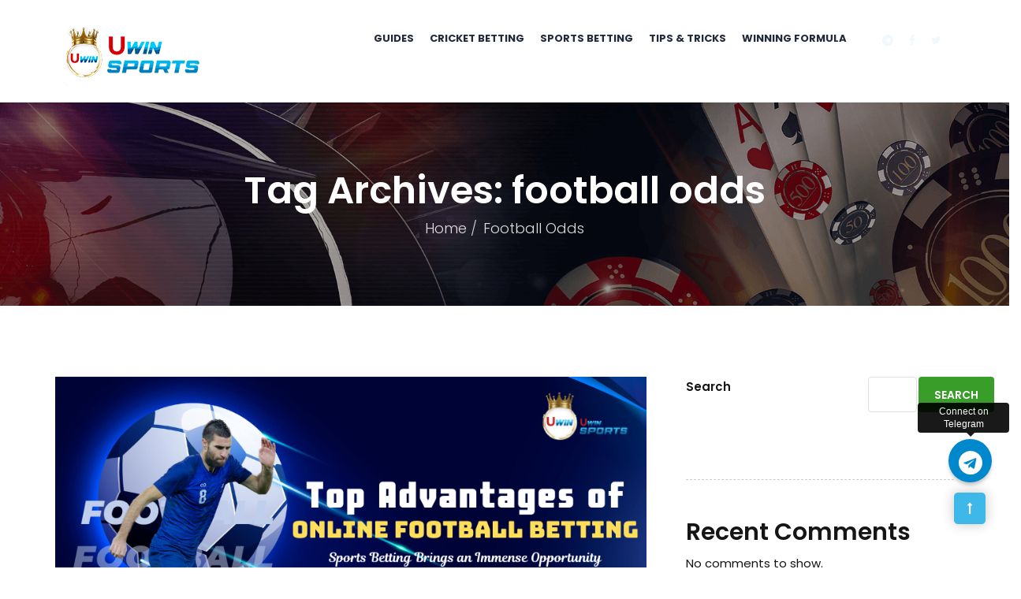

--- FILE ---
content_type: text/html; charset=UTF-8
request_url: https://blog.uwinsports.in/tag/football-odds/
body_size: 20078
content:
<!DOCTYPE html>
<html lang="en-US">
<head>
    <meta charset="UTF-8">
	<!-- Global site tag (gtag.js) - Google Analytics -->
<script async src="https://www.googletagmanager.com/gtag/js?id=G-J6GX7SDJDX"></script>
<meta name="p:domain_verify" content="0994b872c515c83736cacf695a8c29d5"/>
<script>
  window.dataLayer = window.dataLayer || [];
  function gtag(){dataLayer.push(arguments);}
  gtag('js', new Date());

  gtag('config', 'G-J6GX7SDJDX');
</script>
	<!-- Global site tag (gtag.js) - Google Analytics -->
<script async src="https://www.googletagmanager.com/gtag/js?id=UA-215417109-1"></script>
<script>
  window.dataLayer = window.dataLayer || [];
  function gtag(){dataLayer.push(arguments);}
  gtag('js', new Date());

  gtag('config', 'UA-215417109-1');
</script>
    <meta name="viewport" content="width=device-width, initial-scale=1">
        <meta name='robots' content='index, follow, max-image-preview:large, max-snippet:-1, max-video-preview:-1' />

	<!-- This site is optimized with the Yoast SEO Premium plugin v22.3 (Yoast SEO v23.5) - https://yoast.com/wordpress/plugins/seo/ -->
	<title>football odds Archives - Uwin - Sports Betting &amp; Live Casino India</title>
	<link rel="canonical" href="https://blog.uwinsports.in/tag/football-odds/" />
	<meta property="og:locale" content="en_US" />
	<meta property="og:type" content="article" />
	<meta property="og:title" content="football odds Archives" />
	<meta property="og:url" content="https://blog.uwinsports.in/tag/football-odds/" />
	<meta property="og:site_name" content="Uwin - Sports Betting &amp; Live Casino India" />
	<meta name="twitter:card" content="summary_large_image" />
	<meta name="twitter:site" content="@uwincasino" />
	<script type="application/ld+json" class="yoast-schema-graph">{"@context":"https://schema.org","@graph":[{"@type":"CollectionPage","@id":"https://blog.uwinsports.in/tag/football-odds/","url":"https://blog.uwinsports.in/tag/football-odds/","name":"football odds Archives - Uwin - Sports Betting &amp; Live Casino India","isPartOf":{"@id":"https://blog.uwinsports.in/#website"},"primaryImageOfPage":{"@id":"https://blog.uwinsports.in/tag/football-odds/#primaryimage"},"image":{"@id":"https://blog.uwinsports.in/tag/football-odds/#primaryimage"},"thumbnailUrl":"https://blog.uwinsports.in/wp-content/uploads/2023/02/Top-Advantages-of-Online-Football-betting.png","breadcrumb":{"@id":"https://blog.uwinsports.in/tag/football-odds/#breadcrumb"},"inLanguage":"en-US"},{"@type":"ImageObject","inLanguage":"en-US","@id":"https://blog.uwinsports.in/tag/football-odds/#primaryimage","url":"https://blog.uwinsports.in/wp-content/uploads/2023/02/Top-Advantages-of-Online-Football-betting.png","contentUrl":"https://blog.uwinsports.in/wp-content/uploads/2023/02/Top-Advantages-of-Online-Football-betting.png","width":900,"height":506,"caption":"Online Football Betting"},{"@type":"BreadcrumbList","@id":"https://blog.uwinsports.in/tag/football-odds/#breadcrumb","itemListElement":[{"@type":"ListItem","position":1,"name":"Home","item":"https://blog.uwinsports.in/"},{"@type":"ListItem","position":2,"name":"football odds"}]},{"@type":"WebSite","@id":"https://blog.uwinsports.in/#website","url":"https://blog.uwinsports.in/","name":"Uwin - Sports Betting & Live Casino India","description":"Uwin - Sports Betting &amp; Live Casino India","potentialAction":[{"@type":"SearchAction","target":{"@type":"EntryPoint","urlTemplate":"https://blog.uwinsports.in/?s={search_term_string}"},"query-input":{"@type":"PropertyValueSpecification","valueRequired":true,"valueName":"search_term_string"}}],"inLanguage":"en-US"}]}</script>
	<!-- / Yoast SEO Premium plugin. -->


<link rel='dns-prefetch' href='//fonts.googleapis.com' />
<link rel='preconnect' href='https://fonts.gstatic.com' crossorigin />
<script>
window._wpemojiSettings = {"baseUrl":"https:\/\/s.w.org\/images\/core\/emoji\/14.0.0\/72x72\/","ext":".png","svgUrl":"https:\/\/s.w.org\/images\/core\/emoji\/14.0.0\/svg\/","svgExt":".svg","source":{"concatemoji":"https:\/\/blog.uwinsports.in\/wp-includes\/js\/wp-emoji-release.min.js?ver=6.4.7"}};
/*! This file is auto-generated */
!function(i,n){var o,s,e;function c(e){try{var t={supportTests:e,timestamp:(new Date).valueOf()};sessionStorage.setItem(o,JSON.stringify(t))}catch(e){}}function p(e,t,n){e.clearRect(0,0,e.canvas.width,e.canvas.height),e.fillText(t,0,0);var t=new Uint32Array(e.getImageData(0,0,e.canvas.width,e.canvas.height).data),r=(e.clearRect(0,0,e.canvas.width,e.canvas.height),e.fillText(n,0,0),new Uint32Array(e.getImageData(0,0,e.canvas.width,e.canvas.height).data));return t.every(function(e,t){return e===r[t]})}function u(e,t,n){switch(t){case"flag":return n(e,"\ud83c\udff3\ufe0f\u200d\u26a7\ufe0f","\ud83c\udff3\ufe0f\u200b\u26a7\ufe0f")?!1:!n(e,"\ud83c\uddfa\ud83c\uddf3","\ud83c\uddfa\u200b\ud83c\uddf3")&&!n(e,"\ud83c\udff4\udb40\udc67\udb40\udc62\udb40\udc65\udb40\udc6e\udb40\udc67\udb40\udc7f","\ud83c\udff4\u200b\udb40\udc67\u200b\udb40\udc62\u200b\udb40\udc65\u200b\udb40\udc6e\u200b\udb40\udc67\u200b\udb40\udc7f");case"emoji":return!n(e,"\ud83e\udef1\ud83c\udffb\u200d\ud83e\udef2\ud83c\udfff","\ud83e\udef1\ud83c\udffb\u200b\ud83e\udef2\ud83c\udfff")}return!1}function f(e,t,n){var r="undefined"!=typeof WorkerGlobalScope&&self instanceof WorkerGlobalScope?new OffscreenCanvas(300,150):i.createElement("canvas"),a=r.getContext("2d",{willReadFrequently:!0}),o=(a.textBaseline="top",a.font="600 32px Arial",{});return e.forEach(function(e){o[e]=t(a,e,n)}),o}function t(e){var t=i.createElement("script");t.src=e,t.defer=!0,i.head.appendChild(t)}"undefined"!=typeof Promise&&(o="wpEmojiSettingsSupports",s=["flag","emoji"],n.supports={everything:!0,everythingExceptFlag:!0},e=new Promise(function(e){i.addEventListener("DOMContentLoaded",e,{once:!0})}),new Promise(function(t){var n=function(){try{var e=JSON.parse(sessionStorage.getItem(o));if("object"==typeof e&&"number"==typeof e.timestamp&&(new Date).valueOf()<e.timestamp+604800&&"object"==typeof e.supportTests)return e.supportTests}catch(e){}return null}();if(!n){if("undefined"!=typeof Worker&&"undefined"!=typeof OffscreenCanvas&&"undefined"!=typeof URL&&URL.createObjectURL&&"undefined"!=typeof Blob)try{var e="postMessage("+f.toString()+"("+[JSON.stringify(s),u.toString(),p.toString()].join(",")+"));",r=new Blob([e],{type:"text/javascript"}),a=new Worker(URL.createObjectURL(r),{name:"wpTestEmojiSupports"});return void(a.onmessage=function(e){c(n=e.data),a.terminate(),t(n)})}catch(e){}c(n=f(s,u,p))}t(n)}).then(function(e){for(var t in e)n.supports[t]=e[t],n.supports.everything=n.supports.everything&&n.supports[t],"flag"!==t&&(n.supports.everythingExceptFlag=n.supports.everythingExceptFlag&&n.supports[t]);n.supports.everythingExceptFlag=n.supports.everythingExceptFlag&&!n.supports.flag,n.DOMReady=!1,n.readyCallback=function(){n.DOMReady=!0}}).then(function(){return e}).then(function(){var e;n.supports.everything||(n.readyCallback(),(e=n.source||{}).concatemoji?t(e.concatemoji):e.wpemoji&&e.twemoji&&(t(e.twemoji),t(e.wpemoji)))}))}((window,document),window._wpemojiSettings);
</script>
<style id='wp-emoji-styles-inline-css'>

	img.wp-smiley, img.emoji {
		display: inline !important;
		border: none !important;
		box-shadow: none !important;
		height: 1em !important;
		width: 1em !important;
		margin: 0 0.07em !important;
		vertical-align: -0.1em !important;
		background: none !important;
		padding: 0 !important;
	}
</style>
<link rel='stylesheet' id='wp-block-library-css' href='https://blog.uwinsports.in/wp-includes/css/dist/block-library/style.min.css?ver=6.4.7' media='all' />
<style id='classic-theme-styles-inline-css'>
/*! This file is auto-generated */
.wp-block-button__link{color:#fff;background-color:#32373c;border-radius:9999px;box-shadow:none;text-decoration:none;padding:calc(.667em + 2px) calc(1.333em + 2px);font-size:1.125em}.wp-block-file__button{background:#32373c;color:#fff;text-decoration:none}
</style>
<style id='global-styles-inline-css'>
body{--wp--preset--color--black: #000000;--wp--preset--color--cyan-bluish-gray: #abb8c3;--wp--preset--color--white: #ffffff;--wp--preset--color--pale-pink: #f78da7;--wp--preset--color--vivid-red: #cf2e2e;--wp--preset--color--luminous-vivid-orange: #ff6900;--wp--preset--color--luminous-vivid-amber: #fcb900;--wp--preset--color--light-green-cyan: #7bdcb5;--wp--preset--color--vivid-green-cyan: #00d084;--wp--preset--color--pale-cyan-blue: #8ed1fc;--wp--preset--color--vivid-cyan-blue: #0693e3;--wp--preset--color--vivid-purple: #9b51e0;--wp--preset--gradient--vivid-cyan-blue-to-vivid-purple: linear-gradient(135deg,rgba(6,147,227,1) 0%,rgb(155,81,224) 100%);--wp--preset--gradient--light-green-cyan-to-vivid-green-cyan: linear-gradient(135deg,rgb(122,220,180) 0%,rgb(0,208,130) 100%);--wp--preset--gradient--luminous-vivid-amber-to-luminous-vivid-orange: linear-gradient(135deg,rgba(252,185,0,1) 0%,rgba(255,105,0,1) 100%);--wp--preset--gradient--luminous-vivid-orange-to-vivid-red: linear-gradient(135deg,rgba(255,105,0,1) 0%,rgb(207,46,46) 100%);--wp--preset--gradient--very-light-gray-to-cyan-bluish-gray: linear-gradient(135deg,rgb(238,238,238) 0%,rgb(169,184,195) 100%);--wp--preset--gradient--cool-to-warm-spectrum: linear-gradient(135deg,rgb(74,234,220) 0%,rgb(151,120,209) 20%,rgb(207,42,186) 40%,rgb(238,44,130) 60%,rgb(251,105,98) 80%,rgb(254,248,76) 100%);--wp--preset--gradient--blush-light-purple: linear-gradient(135deg,rgb(255,206,236) 0%,rgb(152,150,240) 100%);--wp--preset--gradient--blush-bordeaux: linear-gradient(135deg,rgb(254,205,165) 0%,rgb(254,45,45) 50%,rgb(107,0,62) 100%);--wp--preset--gradient--luminous-dusk: linear-gradient(135deg,rgb(255,203,112) 0%,rgb(199,81,192) 50%,rgb(65,88,208) 100%);--wp--preset--gradient--pale-ocean: linear-gradient(135deg,rgb(255,245,203) 0%,rgb(182,227,212) 50%,rgb(51,167,181) 100%);--wp--preset--gradient--electric-grass: linear-gradient(135deg,rgb(202,248,128) 0%,rgb(113,206,126) 100%);--wp--preset--gradient--midnight: linear-gradient(135deg,rgb(2,3,129) 0%,rgb(40,116,252) 100%);--wp--preset--font-size--small: 13px;--wp--preset--font-size--medium: 20px;--wp--preset--font-size--large: 36px;--wp--preset--font-size--x-large: 42px;--wp--preset--spacing--20: 0.44rem;--wp--preset--spacing--30: 0.67rem;--wp--preset--spacing--40: 1rem;--wp--preset--spacing--50: 1.5rem;--wp--preset--spacing--60: 2.25rem;--wp--preset--spacing--70: 3.38rem;--wp--preset--spacing--80: 5.06rem;--wp--preset--shadow--natural: 6px 6px 9px rgba(0, 0, 0, 0.2);--wp--preset--shadow--deep: 12px 12px 50px rgba(0, 0, 0, 0.4);--wp--preset--shadow--sharp: 6px 6px 0px rgba(0, 0, 0, 0.2);--wp--preset--shadow--outlined: 6px 6px 0px -3px rgba(255, 255, 255, 1), 6px 6px rgba(0, 0, 0, 1);--wp--preset--shadow--crisp: 6px 6px 0px rgba(0, 0, 0, 1);}:where(.is-layout-flex){gap: 0.5em;}:where(.is-layout-grid){gap: 0.5em;}body .is-layout-flow > .alignleft{float: left;margin-inline-start: 0;margin-inline-end: 2em;}body .is-layout-flow > .alignright{float: right;margin-inline-start: 2em;margin-inline-end: 0;}body .is-layout-flow > .aligncenter{margin-left: auto !important;margin-right: auto !important;}body .is-layout-constrained > .alignleft{float: left;margin-inline-start: 0;margin-inline-end: 2em;}body .is-layout-constrained > .alignright{float: right;margin-inline-start: 2em;margin-inline-end: 0;}body .is-layout-constrained > .aligncenter{margin-left: auto !important;margin-right: auto !important;}body .is-layout-constrained > :where(:not(.alignleft):not(.alignright):not(.alignfull)){max-width: var(--wp--style--global--content-size);margin-left: auto !important;margin-right: auto !important;}body .is-layout-constrained > .alignwide{max-width: var(--wp--style--global--wide-size);}body .is-layout-flex{display: flex;}body .is-layout-flex{flex-wrap: wrap;align-items: center;}body .is-layout-flex > *{margin: 0;}body .is-layout-grid{display: grid;}body .is-layout-grid > *{margin: 0;}:where(.wp-block-columns.is-layout-flex){gap: 2em;}:where(.wp-block-columns.is-layout-grid){gap: 2em;}:where(.wp-block-post-template.is-layout-flex){gap: 1.25em;}:where(.wp-block-post-template.is-layout-grid){gap: 1.25em;}.has-black-color{color: var(--wp--preset--color--black) !important;}.has-cyan-bluish-gray-color{color: var(--wp--preset--color--cyan-bluish-gray) !important;}.has-white-color{color: var(--wp--preset--color--white) !important;}.has-pale-pink-color{color: var(--wp--preset--color--pale-pink) !important;}.has-vivid-red-color{color: var(--wp--preset--color--vivid-red) !important;}.has-luminous-vivid-orange-color{color: var(--wp--preset--color--luminous-vivid-orange) !important;}.has-luminous-vivid-amber-color{color: var(--wp--preset--color--luminous-vivid-amber) !important;}.has-light-green-cyan-color{color: var(--wp--preset--color--light-green-cyan) !important;}.has-vivid-green-cyan-color{color: var(--wp--preset--color--vivid-green-cyan) !important;}.has-pale-cyan-blue-color{color: var(--wp--preset--color--pale-cyan-blue) !important;}.has-vivid-cyan-blue-color{color: var(--wp--preset--color--vivid-cyan-blue) !important;}.has-vivid-purple-color{color: var(--wp--preset--color--vivid-purple) !important;}.has-black-background-color{background-color: var(--wp--preset--color--black) !important;}.has-cyan-bluish-gray-background-color{background-color: var(--wp--preset--color--cyan-bluish-gray) !important;}.has-white-background-color{background-color: var(--wp--preset--color--white) !important;}.has-pale-pink-background-color{background-color: var(--wp--preset--color--pale-pink) !important;}.has-vivid-red-background-color{background-color: var(--wp--preset--color--vivid-red) !important;}.has-luminous-vivid-orange-background-color{background-color: var(--wp--preset--color--luminous-vivid-orange) !important;}.has-luminous-vivid-amber-background-color{background-color: var(--wp--preset--color--luminous-vivid-amber) !important;}.has-light-green-cyan-background-color{background-color: var(--wp--preset--color--light-green-cyan) !important;}.has-vivid-green-cyan-background-color{background-color: var(--wp--preset--color--vivid-green-cyan) !important;}.has-pale-cyan-blue-background-color{background-color: var(--wp--preset--color--pale-cyan-blue) !important;}.has-vivid-cyan-blue-background-color{background-color: var(--wp--preset--color--vivid-cyan-blue) !important;}.has-vivid-purple-background-color{background-color: var(--wp--preset--color--vivid-purple) !important;}.has-black-border-color{border-color: var(--wp--preset--color--black) !important;}.has-cyan-bluish-gray-border-color{border-color: var(--wp--preset--color--cyan-bluish-gray) !important;}.has-white-border-color{border-color: var(--wp--preset--color--white) !important;}.has-pale-pink-border-color{border-color: var(--wp--preset--color--pale-pink) !important;}.has-vivid-red-border-color{border-color: var(--wp--preset--color--vivid-red) !important;}.has-luminous-vivid-orange-border-color{border-color: var(--wp--preset--color--luminous-vivid-orange) !important;}.has-luminous-vivid-amber-border-color{border-color: var(--wp--preset--color--luminous-vivid-amber) !important;}.has-light-green-cyan-border-color{border-color: var(--wp--preset--color--light-green-cyan) !important;}.has-vivid-green-cyan-border-color{border-color: var(--wp--preset--color--vivid-green-cyan) !important;}.has-pale-cyan-blue-border-color{border-color: var(--wp--preset--color--pale-cyan-blue) !important;}.has-vivid-cyan-blue-border-color{border-color: var(--wp--preset--color--vivid-cyan-blue) !important;}.has-vivid-purple-border-color{border-color: var(--wp--preset--color--vivid-purple) !important;}.has-vivid-cyan-blue-to-vivid-purple-gradient-background{background: var(--wp--preset--gradient--vivid-cyan-blue-to-vivid-purple) !important;}.has-light-green-cyan-to-vivid-green-cyan-gradient-background{background: var(--wp--preset--gradient--light-green-cyan-to-vivid-green-cyan) !important;}.has-luminous-vivid-amber-to-luminous-vivid-orange-gradient-background{background: var(--wp--preset--gradient--luminous-vivid-amber-to-luminous-vivid-orange) !important;}.has-luminous-vivid-orange-to-vivid-red-gradient-background{background: var(--wp--preset--gradient--luminous-vivid-orange-to-vivid-red) !important;}.has-very-light-gray-to-cyan-bluish-gray-gradient-background{background: var(--wp--preset--gradient--very-light-gray-to-cyan-bluish-gray) !important;}.has-cool-to-warm-spectrum-gradient-background{background: var(--wp--preset--gradient--cool-to-warm-spectrum) !important;}.has-blush-light-purple-gradient-background{background: var(--wp--preset--gradient--blush-light-purple) !important;}.has-blush-bordeaux-gradient-background{background: var(--wp--preset--gradient--blush-bordeaux) !important;}.has-luminous-dusk-gradient-background{background: var(--wp--preset--gradient--luminous-dusk) !important;}.has-pale-ocean-gradient-background{background: var(--wp--preset--gradient--pale-ocean) !important;}.has-electric-grass-gradient-background{background: var(--wp--preset--gradient--electric-grass) !important;}.has-midnight-gradient-background{background: var(--wp--preset--gradient--midnight) !important;}.has-small-font-size{font-size: var(--wp--preset--font-size--small) !important;}.has-medium-font-size{font-size: var(--wp--preset--font-size--medium) !important;}.has-large-font-size{font-size: var(--wp--preset--font-size--large) !important;}.has-x-large-font-size{font-size: var(--wp--preset--font-size--x-large) !important;}
.wp-block-navigation a:where(:not(.wp-element-button)){color: inherit;}
:where(.wp-block-post-template.is-layout-flex){gap: 1.25em;}:where(.wp-block-post-template.is-layout-grid){gap: 1.25em;}
:where(.wp-block-columns.is-layout-flex){gap: 2em;}:where(.wp-block-columns.is-layout-grid){gap: 2em;}
.wp-block-pullquote{font-size: 1.5em;line-height: 1.6;}
</style>
<link rel='stylesheet' id='contact-form-7-css' href='https://blog.uwinsports.in/wp-content/plugins/contact-form-7/includes/css/styles.css?ver=5.9.3' media='all' />
<link rel='stylesheet' id='modeltheme-framework-frontend-css' href='https://blog.uwinsports.in/wp-content/plugins/modeltheme-framework/css/modeltheme-framework-frontend.min.css?ver=6.4.7' media='all' />
<link rel='stylesheet' id='mtlisitings-frontend-css' href='https://blog.uwinsports.in/wp-content/plugins/modeltheme-listings-manager/css/mtlisitings-frontend.min.css?ver=6.4.7' media='all' />
<link rel='stylesheet' id='redux-extendify-styles-css' href='https://blog.uwinsports.in/wp-content/plugins/redux-framework/redux-core/assets/css/extendify-utilities.css?ver=4.4.15' media='all' />
<link rel='stylesheet' id='woocommerce-layout-css' href='https://blog.uwinsports.in/wp-content/plugins/woocommerce/assets/css/woocommerce-layout.css?ver=8.7.2' media='all' />
<link rel='stylesheet' id='woocommerce-smallscreen-css' href='https://blog.uwinsports.in/wp-content/plugins/woocommerce/assets/css/woocommerce-smallscreen.css?ver=8.7.2' media='only screen and (max-width: 768px)' />
<link rel='stylesheet' id='woocommerce-general-css' href='https://blog.uwinsports.in/wp-content/plugins/woocommerce/assets/css/woocommerce.css?ver=8.7.2' media='all' />
<style id='woocommerce-inline-inline-css'>
.woocommerce form .form-row .required { visibility: visible; }
</style>
<link rel='stylesheet' id='font-awesome-css' href='https://blog.uwinsports.in/wp-content/plugins/elementor/assets/lib/font-awesome/css/font-awesome.min.css?ver=4.7.0' media='all' />
<link rel='stylesheet' id='linearicons-css' href='https://blog.uwinsports.in/wp-content/themes/coinflip/css/font-linearicons.css?ver=6.4.7' media='all' />
<link rel='stylesheet' id='coinflip-responsive-css' href='https://blog.uwinsports.in/wp-content/themes/coinflip/css/responsive.css?ver=6.4.7' media='all' />
<link rel='stylesheet' id='owl-carousel-css' href='https://blog.uwinsports.in/wp-content/themes/coinflip/css/owl.carousel.min.css?ver=6.4.7' media='all' />
<link rel='stylesheet' id='animate-css' href='https://blog.uwinsports.in/wp-content/themes/coinflip/css/animate.min.css?ver=6.4.7' media='all' />
<link rel='stylesheet' id='coinflip-style-css' href='https://blog.uwinsports.in/wp-content/themes/coinflip/style.css?ver=6.4.7' media='all' />
<style id='coinflip-style-inline-css'>
.is_header_semitransparent .navbar-default {background: rgba(21, 21, 21, 0.2) none repeat scroll 0 0;}.is_header_semitransparent .sticky-wrapper.is-sticky .navbar-default {background: rgba(21, 21, 21, 0.9) none repeat scroll 0 0;}.back-to-top {background: #3EB8E8;color: #FFFFFF;}.back-to-top:hover {background: #222222;color: #FFFFFF;}.back-to-top:before {background: #222222;}@-webkit-keyframes square-spin {25% {-webkit-transform: perspective(100px) rotateX(180deg) rotateY(0);transform: perspective(100px) rotateX(180deg) rotateY(0); }50% {-webkit-transform: perspective(100px) rotateX(180deg) rotateY(180deg);transform: perspective(100px) rotateX(180deg) rotateY(180deg); }75% {-webkit-transform: perspective(100px) rotateX(0) rotateY(180deg);transform: perspective(100px) rotateX(0) rotateY(180deg); }100% {-webkit-transform: perspective(100px) rotateX(0) rotateY(0);transform: perspective(100px) rotateX(0) rotateY(0); } }@keyframes square-spin {25% {-webkit-transform: perspective(100px) rotateX(180deg) rotateY(0);transform: perspective(100px) rotateX(180deg) rotateY(0); }50% {-webkit-transform: perspective(100px) rotateX(180deg) rotateY(180deg);transform: perspective(100px) rotateX(180deg) rotateY(180deg); }75% {-webkit-transform: perspective(100px) rotateX(0) rotateY(180deg);transform: perspective(100px) rotateX(0) rotateY(180deg); }100% {-webkit-transform: perspective(100px) rotateX(0) rotateY(0);transform: perspective(100px) rotateX(0) rotateY(0); } }.square-spin > div {-webkit-animation-fill-mode: both;animation-fill-mode: both;width: 50px;height: 50px;background: #fff;-webkit-animation: square-spin 3s 0s cubic-bezier(0.09, 0.57, 0.49, 0.9) infinite;animation: square-spin 3s 0s cubic-bezier(0.09, 0.57, 0.49, 0.9) infinite; }.coinflip_preloader_holder {background: #009dde none repeat scroll 0 0;height: 100%;left: 0;position: fixed;top: 0;width: 100%;z-index: 10003;}.coinflip_preloader_holder .preloader_image{top: 45%;left: 45%;width: 13%;position: absolute;transform: scale(1);animation: pulse 2s infinite;}.single article .article-content p, p, .post-excerpt{font-size: 17px;line-height: 25px;font-family: Raleway;font-weight: 400;color: #686868; } body{font-family: Poppins; } h1, h1 span {font-family: "Poppins";font-size: 36px; } h2 {font-family: "Poppins";font-size: 30px; } h3 {font-family: "Poppins";font-size: 24px; } h4 {font-family: "Poppins";font-size: 18px; }h5 {font-family: "Poppins";font-size: 14px; }h6 {font-family: "Poppins";font-size: 12px; }input, textarea {font-family: Poppins; } input[type="submit"] {font-family: Poppins; }@media only screen and (max-width: 767px) {body h1,body h1 span{font-size: 26px !important;line-height: 29px !important;}body h2{font-size: 24px !important;line-height: 27px !important;}body h3{font-size: 22px !important;line-height: 25px !important;}body h4{font-size: 19px !important;line-height: 22px !important;}body h5{font-size: 16px !important;line-height: 19px !important;}body h6{font-size: 14px !important;line-height: 17px !important;}}@media only screen and (min-width: 768px) and (max-width: 1024px) {body h1,body h1 span{font-size: 36px !important;line-height: 39px !important;}body h2{font-size: 32px !important;line-height: 36px !important;}body h3{font-size: 28px !important;line-height: 32px !important;}body h4{font-size: 24px !important;line-height: 27px !important;}body h5{font-size: 20px !important;line-height: 23px !important;}body h6{font-size: 18px !important;line-height: 21px !important;}}.breadcrumb a::after {content: "/";}body{background: #ffffff;}.logo img,.navbar-header .logo img {max-width: 264px;}::selection{color: #ffffff;background: #3498db;}::-moz-selection { /* Code for Firefox */color: #ffffff;background: #3498db;}a{color: #3498db;}a:focus,a:hover{color: #2980b9;}.button.general-btn{font-family: Raleway;}/*------------------------------------------------------------------COLOR------------------------------------------------------------------*/a, a:hover, a:focus,.mt_car--tax-type,span.amount,.widget_popular_recent_tabs .nav-tabs li.active a,.widget_product_categories .cat-item:hover,.widget_product_categories .cat-item a:hover,.widget_archive li:hover,.widget_archive li:hover a,.widget_archive li a:hover,.widget_categories .cat-item:hover,.widget_categories .cat-item:hover a,.widget_categories li a:hover,.pricing-table.recomended .button.solid-button, .pricing-table .table-content:hover .button.solid-button,.pricing-table.Recommended .button.solid-button, .pricing-table.recommended .button.solid-button, #sync2 .owl-item.synced .post_slider_title,#sync2 .owl-item:hover .post_slider_title,#sync2 .owl-item:active .post_slider_title,.pricing-table.recomended .button.solid-button, .pricing-table .table-content:hover .button.solid-button,.testimonial-author,.testimonials-container blockquote::before,.testimonials-container blockquote::after,.post-author > a,h2 span,label.error,.author-name,.prev-next-post a:hover,.prev-text,.wpb_button.btn-filled:hover,.next-text,.social ul li a:hover i,.wpcf7-form span.wpcf7-not-valid-tip,.text-dark .statistics .stats-head *,.wpb_button.btn-filled,footer ul.menu li.menu-item a:hover,.widget_meta li:hover,.widget_meta li:hover a,.widget_meta a:hover,.widget_pages li:hover,.widget_pages li:hover a,.widget_pages li.page_item_has_children li:hover,.widget_pages li.page_item_has_children li:hover a.blogloop-v1 .post-name a:hover,.blogloop-v2 .post-name a:hover,.blogloop-v3 .post-name a:hover,.blogloop-v4 .post-name a:hover,.blogloop-v5 .post-name a:hover,.simple_sermon_content_top h4,.page_404_v1 h1,.mt_cars--single-main-pic .post-name > a,.widget_recent_comments li:hover a,.sidebar-content .widget-title a:hover,.widget_rss li a:hover,.list-view .post-details .post-name a:hover,.blogloop-v5 .post-details .post-sticky-label i,header.header2 .header-info-group .header_text_title strong,.widget_recent_entries_with_thumbnail li:hover a,.widget_recent_entries li:hover,.widget_recent_entries li:hover a,.widget_recent_entries li a:hover,.blogloop-v1 .post-details .post-sticky-label i,.blogloop-v2 .post-details .post-sticky-label i,.blogloop-v3 .post-details .post-sticky-label i,.blogloop-v4 .post-details .post-sticky-label i,.blogloop-v5 .post-details .post-sticky-label i,.mt_listing--price-day.mt_listing--price .mt_listing_price,.mt_listing--price-day.mt_listing--price .mt_listing_currency,.mt_listing--price-day.mt_listing--price .mt_listing_per,.error-404.not-found h1,.header-info-group i,.error-404.not-found h1,.header-info-group i,body .lms-course-infos i,.action-expand::after,.single-icondrops-content .skill,.coinflip-single-list-item i.cc,.single .single-icondrops-related-listings i.cc,.list-view .post-details .post-excerpt .more-link:hover,.header4 header .right-side-social-actions .social-links a:hover i,#navbar .menu-item.selected > a,.sidebar-content .widget_nav_menu li a:hover,.sidebar-content .widget_nav_menu li:hover,.single-icondrops-content h5 strong,.modeltheme-countdown .days-digit, .modeltheme-countdown .hours-digit, .modeltheme-countdown .minutes-digit, .modeltheme-countdown .seconds-digit,.widget_coinflip_recent_entries_with_thumbnail li:hover a,.sidebar-content .widget_nav_menu li:hover a,.blog-posts-shortcode-v2 .post-details .post-category,.mtlistings-ico-style-v2.iconfilter-shortcode .blog_custom_listings .post-name-listings a:hover,.mtlistings-events-style-v2 .events-title-subtitle h4 a:hover,.mtlistings-events-style-v2 .mt-single-event .mt-event-cat a:hover,body #navbar ul.sub-menu li a:hover,#dropdown-user-profile ul li a:hover,.knowledge-list2 h3.heading a,.post-sticky-label i,.knowledge-accordion .accordion .link,.slot-list-shortcode .tooltips.mt-tooltip-block,.shortcode-listings-slider_img_v2 .tooltips.mt-tooltip-block,.tax-mt-knowledge-category h3.post-name a{color: #3498db;}/* NAVIGATION */.navstyle-v8.header3 #navbar .menu > .menu-item.current-menu-item > a, .navstyle-v8.header3 #navbar .menu > .menu-item:hover > a,.navstyle-v1.header3 #navbar .menu > .menu-item:hover > a,#navbar ul.sub-menu li a:hover,.navstyle-v4 #navbar .menu > .menu-item.current-menu-item > a,.navstyle-v4 #navbar .menu > .menu-item:hover > a,.navstyle-v3 #navbar .menu > .menu-item.current-menu-item > a, .navstyle-v3 #navbar .menu > .menu-item:hover > a,.navstyle-v3 #navbar .menu > .menu-item > a::before, .navstyle-v3 #navbar .menu > .menu-item > a::after,.navstyle-v2 #navbar .menu > .menu-item.current-menu-item > a,.navstyle-v2 #navbar .menu > .menu-item:hover > a,#navbar .menu-item.selected > a{color: #3498db;}.navstyle-v2.header3 #navbar .menu > .menu-item > a::before,.navstyle-v2.header3 #navbar .menu > .menu-item > a::after,.navstyle-v8 #navbar .menu > .menu-item > a::before,.navstyle-v7 #navbar .menu > .menu-item .sub-menu > .menu-item > a:hover,.navstyle-v7 #navbar .menu > .menu-item.current_page_item > a,.navstyle-v7 #navbar .menu > .menu-item.current-menu-item > a,.navstyle-v7 #navbar .menu > .menu-item:hover > a,.navstyle-v6 #navbar .menu > .menu-item.current_page_item > a,.navstyle-v6 #navbar .menu > .menu-item.current-menu-item > a,.navstyle-v6 #navbar .menu > .menu-item:hover > a,.navstyle-v5 #navbar .menu > .menu-item.current_page_item > a, .navstyle-v5 #navbar .menu > .menu-item.current-menu-item > a,.navstyle-v5 #navbar .menu > .menu-item:hover > a,.navstyle-v2 #navbar .menu > .menu-item > a::before, .navstyle-v2 #navbar .menu > .menu-item > a::after{background: #3498db;}/* Color Dark / Hovers */.coinflip-single-list-item i.cc:hover,.single .single-icondrops-related-listings i.cc:hover,.related-posts .post-name:hover a,.blog-posts-shortcode .text-element.content-element p a,footer .social-links a i:hover,.single-post-tags > a:hover,.bonus-grid-shortcode .blog_custom .bonus-code,.listing-taxonomy-shortcode .title-n-categories .post-name a:hover,.listing-taxonomy-shortcode .title-n-categories .categories-name a:hover,.listing_tags_section a:hover,.listing_licenses_section a:hover,.listing_languages_section a:hover,.listing_currencies_section a:hover,.listing_paymod_section a:hover, .sidebar-content .tagcloud > a:hover,.listing-details-author-info li i,.listing-details-author-social-profiles li i,.mt_listing_content_parent .amenities-section span.amenities-item i, .mt_listing_content_parent .amenities-section a:hover span.amenities-item, .listing_tags_section a:hover, .mt_listing_content_sidebar_part_contact_info_details_info p i,.mt-listing-search-taxonomy .checkboxes-categories .checkbox-inline a:hover,.mt-listing-search-taxonomy .checkboxes-categories .checkbox-inline a:active,.mt_listing_content_section_part .features_listing_section li:before,.casino-list-shortcode .coinflip-details a:hover,.knowledge-list2 h3.heading a:hover,.knowledge-list2 a.count-link:hover,.knowledge-accordion .accordion li.open i,.knowledge-accordion .accordion li i,.knowledge-accordion .submenu a:hover ,.knowledge-accordion .submenu .current_post a,.bbpress a.bbp-forum-title:hover, .bbpress a.bbp-topic-permalink:hover, .bbpress #bbpress-forums li.bbp-body ul .bbp-forum-freshness .bbp-author-name:hover, .bbpress #bbpress-forums li.bbp-body ul .bbp-topic-freshness .bbp-author-name:hover, .bbpress #bbpress-forums li.bbp-body .bbp-topic-title .bbp-topic-meta .bbp-author-name:hover,.bbp-reply-header a:hover,.casino-compare-1 button.btn.btn-info, .casino-compare-2 button.btn.btn-info,.tax-mt-knowledge-category h3.post-name a:hover,.table_casinos.grid td.product-title a:hover,.table_casinos.grid td a.register:hover,.mt-icon-list-item:hover i,.modeltheme-casino-vertical .cd-casino-body li::before{color: #2980b9 !important;}.blog-posts-shortcode.blog-posts .list-view .post-details .post-name a:hover,#navbar li.social_links a:hover,.woocommerce ul.products li.product .archive-product-title a:hover,.single-product .product p.price span{color: #2980b9;}.single-post-tags > a:hover,.bonus-grid-shortcode .blog_custom .bonus-code,.owl-theme .owl-controls .owl-page.active span,.listing_tags_section a:hover,.listing_licenses_section a:hover,.listing_languages_section a:hover,.listing_currencies_section a:hover,.listing_paymod_section a:hover,.sidebar-content .tagcloud > a:hover,blockquote,.listing_tags_section a:hover, .sidebar-content .tagcloud > a:hover,.knowledge-list2 a.count-link:hover,.bbpress div.bbp-template-notice.info, .bbpress div.bbp-template-notice{border-color: #2980b9 !important;}/*------------------------------------------------------------------BACKGROUND + BACKGROUND-COLOR------------------------------------------------------------------*/.tagcloud > a:hover,.modeltheme-icon-search,.wpb_button::after,.rotate45,.latest-posts .post-date-day,.latest-posts h3, .latest-tweets h3, .latest-videos h3,.button.solid-button, button.vc_btn,.pricing-table.recomended .table-content, .pricing-table .table-content:hover,.pricing-table.Recommended .table-content, .pricing-table.recommended .table-content, .pricing-table.recomended .table-content, .pricing-table .table-content:hover,.block-triangle,.owl-theme .owl-controls .owl-page span,body .vc_btn.vc_btn-blue, body a.vc_btn.vc_btn-blue, body button.vc_btn.vc_btn-blue,.pagination .page-numbers.current,#subscribe > button[type='submit'],.social-sharer > li:hover,.prev-next-post a:hover .rotate45,.masonry_banner.default-skin,.form-submit input,.member-header::after,.member-footer .social::before, .member-footer .social::after,.subscribe > button[type='submit'],.no-results input[type='submit'],h3#reply-title::after,.newspaper-info,header.header1 .header-nav-actions .shop_cart,.categories_shortcode .owl-controls .owl-buttons i:hover,.widget-title:after,h2.heading-bottom:after,.single .content-car-heading:after,.wpb_content_element .wpb_accordion_wrapper .wpb_accordion_header.ui-state-active,#primary .main-content ul li:not(.rotate45)::before,.wpcf7-form .wpcf7-submit,.modeltheme_button .btn_custom_my_account,ul.ecs-event-list li span,#contact_form2 .solid-button.button,.navbar-default .navbar-toggle .icon-bar,.modeltheme-search .search-submit,.pricing-table.recommended .table-content .title-pricing,.pricing-table .table-content:hover .title-pricing,.pricing-table.recommended .button.solid-button,.blogloop-v5 .absolute-date-badge span,.post-category-date a[rel="tag"],.coinflip_preloader_holder,.mt_car--single-gallery.mt_car--featured-single-gallery:hover,footer .mc4wp-form-fields input[type="submit"],.modeltheme-pagination.pagination .page-numbers.current,.pricing-table .table-content:hover .button.solid-button,footer .footer-top .menu .menu-item a::before,.mt-car-search .submit .form-control,.blogloop-v4.list-view .post-date,header .top-header,.navbar-toggle .icon-bar,.hover-components .component a:hover,table.compare-list .add-to-cart td a,.panel-single-icondrops,.single-mt_listing .single-icondrops,#listings_metaboxs input[type="submit"],.mt_listing--single-price-inner,input.wpcf7-form-control.wpcf7-submit,.mt-single-event-head,.mt_listing .single-icondrops-content .progress,.post-password-form input[type="submit"],.widget.widget_product_search button,.search-form input[type="submit"],.slider_navigation .btn,.pagination .page-numbers,.single-mt_listing .mt_listing_website_button:hover,.single-mt_listing .mt_listing_website_button:hover, .single-mt_listing .mt_listing_whitepaper_button:hover,.single-mt_listing .mt_listing_purchase_button:hover,.single-mt_listing .mt_listing_video_button:hover,#listings_metaboxs .cmb-type-title,body .btn-sticky-left,.wpb_accordion .wpb_accordion_wrapper .wpb_accordion_header a,.post-password-form input[type='submit'],#commentform .form-submit button:hover,#commentform .form-submit button:hover:before {background: #3498db;}.woocommerce #respond input#submit.alt, .woocommerce a.button.alt, .woocommerce button.button.alt, .woocommerce input.button.alt,body .courses-list .featured_image_courses .course_badge i,body .courses-list .shortcode_course_content,.no-results button:hover {background-color: #3498db !important;}header.header1 #nav-menu-list a:before, .header_mini_cart .button.wc-forward:before, .mtsearchform-style-v2.mt-car-search .slider-state-submit button:before, .pricing--tenzin .pricing__action:before, .button-winona.btn.btn-sm:before, #commentform .form-submit button:before, .mt-listing-search-taxonomy button.form-control.btn:before, .okhaloma-contact button.wpcf7-form-control.wpcf7-submit:before, .sidebar-content .widget_search .search-submit:before, .list-view .post-details .post-excerpt .more-link:before, button#frontend-button:before, form#add-new-listing button.button-listing:before, .error404 a.vc_button_404:before, a.wp-block-button__link:before, .button.general-btn:before,.mt-listing-search-taxonomy button.form-control.btn:hover,.mt-listing-search-taxonomy button.form-control.btn:hover:before,.list-view .post-details .post-excerpt .more-link:hover,.list-view .post-details .post-excerpt .more-link:hover:before,.sidebar-content .widget_search .search-submit:hover,.mt_listing_header_section .embed button:hover,.error404 a.vc_button_404:hover,.button-winona.btn.btn-medium:hover,.single-knowledge.list-view .more-link-knowledge:hover,.bbpress span#subscription-toggle a.subscription-toggle:hover,#bbpress-forums fieldset.bbp-form button#bbp_topic_submit:hover, #bbpress-forums #bbp-your-profile fieldset.submit button:hover, .single-topic #bbpress-forums fieldset.bbp-form .button[type="submit"]:hover,.woocommerce-account .woocommerce-MyAccount-navigation {background: #3498db !important;}.woocommerce nav.woocommerce-pagination ul li a{background: #3498db;}.modeltheme-search.modeltheme-search-open .modeltheme-icon-search, .no-js .modeltheme-search .modeltheme-icon-search,.modeltheme-icon-search:hover,.latest-posts .post-date-month,.button.solid-button:hover,body .vc_btn.vc_btn-blue:hover, body a.vc_btn.vc_btn-blue:hover, .post-category-date a[rel="tag"]:hover,body button.vc_btn.vc_btn-blue:hover,.blogloop-v5 .absolute-date-badge span:hover,.mt-car-search .submit .form-control:hover,#contact_form2 .solid-button.button:hover,.subscribe > button[type='submit']:hover,footer .mc4wp-form-fields input[type="submit"]:hover,.no-results.not-found .search-submit:hover,.no-results input[type='submit']:hover,ul.ecs-event-list li span:hover,.pricing-table.recommended .table-content .price_circle,.pricing-table .table-content:hover .price_circle,#modal-search-form .modal-content input.search-input,.wpcf7-form .wpcf7-submit:hover,.form-submit input:hover,.mt_listing_end_date_pick,.mt_listing_start_date_pick,.blogloop-v4.list-view .post-date a:hover,.pricing-table.recommended .button.solid-button:hover,.search-form input[type="submit"]:hover,.modeltheme-pagination.pagination .page-numbers.current:hover,.error-return-home.text-center > a:hover,.pricing-table .table-content:hover .button.solid-button:hover,.post-password-form input[type="submit"]:hover,.navbar-toggle .navbar-toggle:hover .icon-bar,.widget.widget_product_search button:hover,.slider_navigation .btn:hover,table.compare-list .add-to-cart td a:hover,.post-password-form input[type='submit']:hover,.button.general-btn,.button.general-btn-custom-slot,#commentform .form-submit button,.blog-posts-shortcode .image_variant .time-n-date,.list-view .post-details .post-excerpt .more-link,.sidebar-content .widget_search .search-submit, .wp-block-button__link,.list-view .post-details .post-excerpt .more-link,.mt_listing_header_section .embed button,.pagination a.page-numbers:before,body #navbar ul.sub-menu li a:hover:before,.modal-header,.no-results button,body.error404 a.vc_button_404,.knowledge-list2 a.count-link,.woocommerce a.button, .woocommerce button.button, .woocommerce #review_form #respond .form-submit input,body.woocommerce ul.products li.product .onsale,.woocommerce div.product .woocommerce-tabs ul.tabs li.active,.woocommerce nav.woocommerce-pagination ul li span.current,.woocommerce nav.woocommerce-pagination ul li:hover a,.modeltheme-casino-vertical a.pricing-select-button {background: #2980b9;}.tagcloud > a:hover,.owl-theme .owl-controls .owl-page.active span,.mt-listing-search-taxonomy .checkboxes-categories .checkbox-inline input:checked ~ .checkmark, .styling-checkboxes .checkbox-inline input:checked ~ .checkmark,.pagination .page-numbers.current,.pagination .page-numbers:hover,.mt-listing-search-taxonomy button.form-control.btn,.okhaloma-contact button.wpcf7-form-control.wpcf7-submit,.mt_knowledgebase blockquote,#bbpress-forums li.bbp-header,.bbpress span#subscription-toggle a.subscription-toggle,.bbpress .button[type="submit"],.casino-compare-1 button.btn.btn-info:hover, .casino-compare-2 button.btn.btn-info:hover,.single-knowledge.list-view .more-link-knowledge,.table_casinos.grid td a.register,.woocommerce-account .woocommerce-MyAccount-navigation li.is-active,.woocommerce-account .woocommerce-MyAccount-navigation li:hover{background: #2980b9 !important;}.hover-components .component a,.flickr_badge_image a::after,.thumbnail-overlay,.portfolio-hover,.mt_listing--single-gallery .ico-screenshot:hover .flex-zone,.pastor-image-content .details-holder,.item-description .holder-top,blockquote::before {background: rgba(52, 152, 219, 0.7);}/*------------------------------------------------------------------BORDER-COLOR------------------------------------------------------------------*/.comment-form input, .comment-form textarea,.author-bio,blockquote,.widget_popular_recent_tabs .nav-tabs > li.active,body .left-border, body .right-border,body .member-header,body .member-footer .social,body .button[type='submit'],.navbar ul li ul.sub-menu,.wpb_content_element .wpb_tabs_nav li.ui-tabs-active,#contact-us .form-control:focus,.sale_banner_holder:hover,.testimonial-img,.wpcf7-form input:focus, .header_mini_cart,.header_mini_cart.visible_cart,.wpcf7-form textarea:focus,.navbar-default .navbar-toggle:hover, .header_search_form,.list-view .post-details .post-excerpt .more-link:hover{border-color: #3498db;}.is-style-outline .wp-block-button__link{border-color: #2980b9;}.is-style-outline .wp-block-button__link{color: #2980b9;}header .navbar-toggle,.navbar-default .navbar-toggle{border: 3px solid #3498db;}
</style>
<link rel='stylesheet' id='js-composer-css' href='https://blog.uwinsports.in/wp-content/themes/coinflip/css/js_composer.css?ver=6.4.7' media='all' />
<link rel='stylesheet' id='coinflip-gutenberg-frontend-css' href='https://blog.uwinsports.in/wp-content/themes/coinflip/css/gutenberg-frontend.css?ver=6.4.7' media='all' />
<link rel='stylesheet' id='coinflip-fonts-css' href='//fonts.googleapis.com/css?family=Poppins%3A300%2Cregular%2C500%2C600%2C700&#038;ver=1.0.0' media='all' />
<link rel="preload" as="style" href="https://fonts.googleapis.com/css?family=Poppins%7CRaleway:400&#038;display=swap&#038;ver=1769355083" /><link rel="stylesheet" href="https://fonts.googleapis.com/css?family=Poppins%7CRaleway:400&#038;display=swap&#038;ver=1769355083" media="print" onload="this.media='all'"><noscript><link rel="stylesheet" href="https://fonts.googleapis.com/css?family=Poppins%7CRaleway:400&#038;display=swap&#038;ver=1769355083" /></noscript><script src="https://blog.uwinsports.in/wp-includes/js/jquery/jquery.min.js?ver=3.7.1" id="jquery-core-js"></script>
<script src="https://blog.uwinsports.in/wp-includes/js/jquery/jquery-migrate.min.js?ver=3.4.1" id="jquery-migrate-js"></script>
<script id="thumbs_rating_scripts-js-extra">
var thumbs_rating_ajax = {"ajax_url":"https:\/\/blog.uwinsports.in\/wp-admin\/admin-ajax.php","nonce":"b2a85bf712"};
</script>
<script src="https://blog.uwinsports.in/wp-content/plugins/modeltheme-listings-manager/inc/thumbs-rating/js/general.js?ver=4.0.1" id="thumbs_rating_scripts-js"></script>
<script src="https://blog.uwinsports.in/wp-content/plugins/woocommerce/assets/js/jquery-blockui/jquery.blockUI.min.js?ver=2.7.0-wc.8.7.2" id="jquery-blockui-js" data-wp-strategy="defer"></script>
<script id="wc-add-to-cart-js-extra">
var wc_add_to_cart_params = {"ajax_url":"\/wp-admin\/admin-ajax.php","wc_ajax_url":"\/?wc-ajax=%%endpoint%%","i18n_view_cart":"View cart","cart_url":"https:\/\/blog.uwinsports.in\/cart\/","is_cart":"","cart_redirect_after_add":"no"};
</script>
<script src="https://blog.uwinsports.in/wp-content/plugins/woocommerce/assets/js/frontend/add-to-cart.min.js?ver=8.7.2" id="wc-add-to-cart-js" data-wp-strategy="defer"></script>
<script src="https://blog.uwinsports.in/wp-content/plugins/woocommerce/assets/js/js-cookie/js.cookie.min.js?ver=2.1.4-wc.8.7.2" id="js-cookie-js" defer data-wp-strategy="defer"></script>
<script id="woocommerce-js-extra">
var woocommerce_params = {"ajax_url":"\/wp-admin\/admin-ajax.php","wc_ajax_url":"\/?wc-ajax=%%endpoint%%"};
</script>
<script src="https://blog.uwinsports.in/wp-content/plugins/woocommerce/assets/js/frontend/woocommerce.min.js?ver=8.7.2" id="woocommerce-js" defer data-wp-strategy="defer"></script>
<script src="https://blog.uwinsports.in/wp-content/plugins/js_composer/assets/js/vendors/woocommerce-add-to-cart.js?ver=6.7.0" id="vc_woocommerce-add-to-cart-js-js"></script>
<link rel="https://api.w.org/" href="https://blog.uwinsports.in/wp-json/" /><link rel="alternate" type="application/json" href="https://blog.uwinsports.in/wp-json/wp/v2/tags/650" /><link rel="EditURI" type="application/rsd+xml" title="RSD" href="https://blog.uwinsports.in/xmlrpc.php?rsd" />
<meta name="generator" content="WordPress 6.4.7" />
<meta name="generator" content="WooCommerce 8.7.2" />
<!--[if IE 9]> <script>var _gambitParallaxIE9 = true;</script> <![endif]--><meta name="generator" content="Redux 4.4.15" />	<noscript><style>.woocommerce-product-gallery{ opacity: 1 !important; }</style></noscript>
	<meta name="generator" content="Elementor 3.20.3; features: e_optimized_assets_loading, e_optimized_css_loading, additional_custom_breakpoints, block_editor_assets_optimize, e_image_loading_optimization; settings: css_print_method-external, google_font-enabled, font_display-auto">
<style>.recentcomments a{display:inline !important;padding:0 !important;margin:0 !important;}</style><meta name="generator" content="Powered by WPBakery Page Builder - drag and drop page builder for WordPress."/>
<meta name="generator" content="Powered by Slider Revolution 6.5.11 - responsive, Mobile-Friendly Slider Plugin for WordPress with comfortable drag and drop interface." />
<link rel="icon" href="https://blog.uwinsports.in/wp-content/uploads/2022/05/cropped-Uwin-Sports-Logo-Copy-2-32x32.png" sizes="32x32" />
<link rel="icon" href="https://blog.uwinsports.in/wp-content/uploads/2022/05/cropped-Uwin-Sports-Logo-Copy-2-192x192.png" sizes="192x192" />
<link rel="apple-touch-icon" href="https://blog.uwinsports.in/wp-content/uploads/2022/05/cropped-Uwin-Sports-Logo-Copy-2-180x180.png" />
<meta name="msapplication-TileImage" content="https://blog.uwinsports.in/wp-content/uploads/2022/05/cropped-Uwin-Sports-Logo-Copy-2-270x270.png" />
<script type="text/javascript">function setREVStartSize(e){
			//window.requestAnimationFrame(function() {				 
				window.RSIW = window.RSIW===undefined ? window.innerWidth : window.RSIW;	
				window.RSIH = window.RSIH===undefined ? window.innerHeight : window.RSIH;	
				try {								
					var pw = document.getElementById(e.c).parentNode.offsetWidth,
						newh;
					pw = pw===0 || isNaN(pw) ? window.RSIW : pw;
					e.tabw = e.tabw===undefined ? 0 : parseInt(e.tabw);
					e.thumbw = e.thumbw===undefined ? 0 : parseInt(e.thumbw);
					e.tabh = e.tabh===undefined ? 0 : parseInt(e.tabh);
					e.thumbh = e.thumbh===undefined ? 0 : parseInt(e.thumbh);
					e.tabhide = e.tabhide===undefined ? 0 : parseInt(e.tabhide);
					e.thumbhide = e.thumbhide===undefined ? 0 : parseInt(e.thumbhide);
					e.mh = e.mh===undefined || e.mh=="" || e.mh==="auto" ? 0 : parseInt(e.mh,0);		
					if(e.layout==="fullscreen" || e.l==="fullscreen") 						
						newh = Math.max(e.mh,window.RSIH);					
					else{					
						e.gw = Array.isArray(e.gw) ? e.gw : [e.gw];
						for (var i in e.rl) if (e.gw[i]===undefined || e.gw[i]===0) e.gw[i] = e.gw[i-1];					
						e.gh = e.el===undefined || e.el==="" || (Array.isArray(e.el) && e.el.length==0)? e.gh : e.el;
						e.gh = Array.isArray(e.gh) ? e.gh : [e.gh];
						for (var i in e.rl) if (e.gh[i]===undefined || e.gh[i]===0) e.gh[i] = e.gh[i-1];
											
						var nl = new Array(e.rl.length),
							ix = 0,						
							sl;					
						e.tabw = e.tabhide>=pw ? 0 : e.tabw;
						e.thumbw = e.thumbhide>=pw ? 0 : e.thumbw;
						e.tabh = e.tabhide>=pw ? 0 : e.tabh;
						e.thumbh = e.thumbhide>=pw ? 0 : e.thumbh;					
						for (var i in e.rl) nl[i] = e.rl[i]<window.RSIW ? 0 : e.rl[i];
						sl = nl[0];									
						for (var i in nl) if (sl>nl[i] && nl[i]>0) { sl = nl[i]; ix=i;}															
						var m = pw>(e.gw[ix]+e.tabw+e.thumbw) ? 1 : (pw-(e.tabw+e.thumbw)) / (e.gw[ix]);					
						newh =  (e.gh[ix] * m) + (e.tabh + e.thumbh);
					}
					var el = document.getElementById(e.c);
					if (el!==null && el) el.style.height = newh+"px";					
					el = document.getElementById(e.c+"_wrapper");
					if (el!==null && el) {
						el.style.height = newh+"px";
						el.style.display = "block";
					}
				} catch(e){
					console.log("Failure at Presize of Slider:" + e)
				}					   
			//});
		  };</script>
		<style id="wp-custom-css">
			@media only screen and (min-width: 320px) and (max-width: 479px)
.logo img, .navbar-header .logo img {
    max-width: 28% !important;
}

.single article .article-content p, p, .post-excerpt {
    font-size: 16px;
    line-height: 25px;
    font-family: 'Poppins';
    font-weight: 400;
    color: #686868;
}

#navbar li.social_links a {
    display: block;
    font-weight: 800;
    text-transform: uppercase;
    line-height: 34px;
    padding: 19px 10px;
    -webkit-transition: all 250ms ease-in-out;
    transition: all 250ms ease-in-out 0s;
    color:aliceblue;
}
		</style>
		<style id="coinflip_redux-dynamic-css" title="dynamic-css" class="redux-options-output">#navbar .menu-item > a,
                                .navbar-nav .search_products a, .navbar-default .navbar-nav > li > a:focus,
                                .navbar-default .navbar-nav > li > a,
                                header .social-links *{color:#151515;}#navbar .menu-item > a:hover,
                                header .social-links *:hover{color:#389D29;}#navbar .sub-menu, .navbar ul li ul.sub-menu{background-color:#FFFFFF;}#navbar ul.sub-menu li a{color:#151515;}#navbar ul.sub-menu li a:hover{background-color:transparent;}body #navbar ul.sub-menu li a:hover{color:#151515;}.navbar-default{background-color:#ffffff;}footer .footer-top{background-color:#222222;}footer .footer-top h1.widget-title, footer .footer-top h3.widget-title, footer .footer-top .widget-title{color:#ffffff;}.footer-row-1{padding-top:60px;padding-bottom:50px;}.footer-row-1{margin-top:0px;margin-bottom:0px;}.footer-row-1{border-top:0px solid #515b5e;border-bottom:0px solid #515b5e;border-left:0px solid #515b5e;border-right:0px solid #515b5e;}footer .footer h1.widget-title, footer .footer h3.widget-title, footer .footer .widget-title{color:#ffffff;}</style><noscript><style> .wpb_animate_when_almost_visible { opacity: 1; }</style></noscript></head>
<body data-rsssl=1 class="archive tag tag-football-odds tag-650 theme-coinflip woocommerce-no-js  widgets_v1   navstyle-v2        header1   wpb-js-composer js-comp-ver-6.7.0 vc_responsive elementor-default elementor-kit-50100">
                        
                    <!-- PAGE #page -->
    <div id="page" class="hfeed site">
        <header class="header1">
  <!-- BOTTOM BAR -->
  <nav class="navbar navbar-default logo-infos" id="modeltheme-main-head">
    
                  <div class="container">
          <div class="row">
          
        <!-- LOGO -->
        <div class="navbar-header col-md-3">
          <!-- NAVIGATION BURGER MENU -->
          <button type="button" class="navbar-toggle collapsed" data-toggle="collapse" data-target="#navbar" aria-expanded="false" aria-controls="navbar">
              <span class="sr-only"></span>
              <span class="icon-bar"></span>
              <span class="icon-bar"></span>
              <span class="icon-bar"></span>
          </button>
                        <h1 class="logo">
                  <a href="https://blog.uwinsports.in">
                      <img src="https://blog.uwinsports.in/wp-content/uploads/2022/02/uwin.png" alt="Uwin - Sports Betting &amp; Live Casino India" />
                  </a>
              </h1>
                                          <!-- SEARCH FORM -->
                            </div>
        <!-- NAV MENU -->
        <div id="navbar" class="navbar-collapse collapse col-md-9">
          <ul class="menu nav navbar-nav pull-right nav-effect nav-menu">
            <li id="menu-item-49765" class="menu-item menu-item-type-custom menu-item-object-custom menu-item-has-children menu-item-49765"><a href="#">Guides</a>
<ul class="sub-menu">
	<li id="menu-item-50448" class="menu-item menu-item-type-custom menu-item-object-custom menu-item-50448"><a href="https://blog.uwinsports.in/online-cricket-betting-all-you-need-to-know/">Cricket Betting</a></li>
	<li id="menu-item-50437" class="menu-item menu-item-type-custom menu-item-object-custom menu-item-50437"><a href="https://blog.uwinsports.in/the-basic-guide-to-poker-learn-to-play-poker-easily/">Poker Game</a></li>
	<li id="menu-item-49766" class="menu-item menu-item-type-custom menu-item-object-custom menu-item-49766"><a href="https://blog.uwinsports.in/how-to-play-teen-patti-online-complete-guide/">Teen Patti</a></li>
	<li id="menu-item-49767" class="menu-item menu-item-type-custom menu-item-object-custom menu-item-49767"><a href="https://blog.uwinsports.in/top-10-casino-games-to-win-real-money/">Rummy</a></li>
	<li id="menu-item-49768" class="menu-item menu-item-type-custom menu-item-object-custom menu-item-49768"><a href="https://blog.uwinsports.in/how-to-play-blackjack-casino-game-a-complete-guide/">Blackjack</a></li>
	<li id="menu-item-49769" class="menu-item menu-item-type-custom menu-item-object-custom menu-item-49769"><a href="https://blog.uwinsports.in/how-to-play-andar-bahar-a-complete-guide/">Andar Bahar</a></li>
	<li id="menu-item-49770" class="menu-item menu-item-type-custom menu-item-object-custom menu-item-49770"><a href="https://blog.uwinsports.in/how-to-play-roulette-a-beginners-guide/">Roulette</a></li>
	<li id="menu-item-50458" class="menu-item menu-item-type-custom menu-item-object-custom menu-item-50458"><a href="https://blog.uwinsports.in/a-beginners-guide-to-online-slot-games/">Slot Games</a></li>
	<li id="menu-item-50601" class="menu-item menu-item-type-custom menu-item-object-custom menu-item-50601"><a href="https://blog.uwinsports.in/your-go-to-guide-on-7-up-7-down-best-for-beginners/">7 Up 7 Down</a></li>
	<li id="menu-item-49771" class="menu-item menu-item-type-custom menu-item-object-custom menu-item-49771"><a href="https://blog.uwinsports.in/how-to-play-jhandi-munda-beginners-guide/">Jhandi Munda</a></li>
	<li id="menu-item-50240" class="menu-item menu-item-type-custom menu-item-object-custom menu-item-50240"><a href="https://blog.uwinsports.in/the-ultimate-ipl-betting-guide-all-you-need-to-know/">IPL Betting</a></li>
</ul>
</li>
<li id="menu-item-49779" class="menu-item menu-item-type-custom menu-item-object-custom menu-item-has-children menu-item-49779"><a href="https://blog.uwinsports.in/free-cricket-betting-tips-to-win-real-money/">Cricket Betting</a>
<ul class="sub-menu">
	<li id="menu-item-50678" class="menu-item menu-item-type-post_type menu-item-object-post menu-item-50678"><a href="https://blog.uwinsports.in/know-all-about-caribbean-premier-league-2022/">Caribbean Premier League 2022</a></li>
	<li id="menu-item-50679" class="menu-item menu-item-type-post_type menu-item-object-post menu-item-50679"><a href="https://blog.uwinsports.in/a-complete-betting-guide-on-asia-cup-2022/">Asia Cup 2022</a></li>
	<li id="menu-item-50345" class="menu-item menu-item-type-custom menu-item-object-custom menu-item-has-children menu-item-50345"><a href="#">IPL 2022</a>
	<ul class="sub-menu">
		<li id="menu-item-50346" class="menu-item menu-item-type-custom menu-item-object-custom menu-item-50346"><a href="https://blog.uwinsports.in/the-ultimate-ipl-betting-guide-all-you-need-to-know/">IPL Betting 2022 Guide</a></li>
		<li id="menu-item-50349" class="menu-item menu-item-type-custom menu-item-object-custom menu-item-50349"><a href="https://blog.uwinsports.in/category/sports-betting/ipl-updates/">IPL Updates</a></li>
	</ul>
</li>
</ul>
</li>
<li id="menu-item-49780" class="menu-item menu-item-type-custom menu-item-object-custom menu-item-has-children menu-item-49780"><a href="#">Sports Betting</a>
<ul class="sub-menu">
	<li id="menu-item-50677" class="menu-item menu-item-type-post_type menu-item-object-post menu-item-50677"><a href="https://blog.uwinsports.in/kabaddi-league-2022-betting/">Pro Kabaddi League Season 9</a></li>
	<li id="menu-item-50681" class="menu-item menu-item-type-post_type menu-item-object-post menu-item-50681"><a href="https://blog.uwinsports.in/a-complete-beginners-guide-to-betting-on-horse-racing/">Horse Racing</a></li>
</ul>
</li>
<li id="menu-item-49773" class="menu-item menu-item-type-custom menu-item-object-custom menu-item-49773"><a href="https://blog.uwinsports.in/tips-tricks/">Tips &#038; Tricks</a></li>
<li id="menu-item-49774" class="menu-item menu-item-type-custom menu-item-object-custom menu-item-has-children menu-item-49774"><a href="#">Winning Formula</a>
<ul class="sub-menu">
	<li id="menu-item-49775" class="menu-item menu-item-type-custom menu-item-object-custom menu-item-49775"><a href="https://blog.uwinsports.in/andar-bahar-winning-formula-winning-strategies-tricks/">Andar Bahar Winning Formula</a></li>
	<li id="menu-item-49776" class="menu-item menu-item-type-custom menu-item-object-custom menu-item-49776"><a href="#">Play India Lottery Winning Formula</a></li>
	<li id="menu-item-49777" class="menu-item menu-item-type-custom menu-item-object-custom menu-item-49777"><a href="#">Roulette Winning Formula</a></li>
</ul>
</li>
            
                                            <li class="social_links_separator"></li>

                            <li class="social_links"><a href="https://t.me/uwin005"><i class="fa fa-telegram"></i></a></li>
            
                            <li class="social_links"><a href="https://www.facebook.com/uwinsportsgames/"><i class="fa fa-facebook"></i></a></li>
            
                            <li class="social_links"><a href="https://twitter.com/uwinsportsgames"><i class="fa fa-twitter"></i></a></li>
            
            
            
            
            
            
            
            
            
            
            
            
            
            
         
              </ul>
        </div>

                    </div>
        </div>
            </nav>
</header>
    <!-- HEADER TITLE BREADCRUBS SECTION -->
    <div class="header-title-breadcrumb relative"><div class="header-title-breadcrumb-overlay text-center" style="">
                    <div class="container">
                        <div class="row">
                            <div class="col-md-12 col-sm-12 col-xs-12 text-center"><h1>Tag Archives: football odds</h1><ol class="breadcrumb text-center"><li><a href="https://blog.uwinsports.in/">Home</a></li> <li class="active">football odds</li></ol></div>
                        </div>
                    </div>
                </div></div><div class="clearfix"></div>
    <!-- Page content -->
    <div class="high-padding spacing_mobile_40 spacing_tablets_60">
        <!-- Blog content -->
        <div class="container blog-posts">
            <div class="row">

                
                <div class="col-md-8 main-content">
                                    <div class="row">

                                                                                                        
<article id="post-50810" class="single-post list-view blogloop-v5 blogloop-no-flex col-md-12 post-50810 post type-post status-publish format-standard has-post-thumbnail hentry category-betting-guide category-sports-betting tag-betting-online tag-football-betting tag-football-betting-odds tag-football-betting-strategy tag-football-betting-tips tag-football-betting-website tag-football-odds tag-online-betting tag-online-football-betting tag-online-football-games tag-online-soccer-betting tag-uwin-bonus" > 
    <div class="blog_custom">
        
                            <!-- POST THUMBNAIL -->
            <div class="post-thumbnail">
                <a href="https://blog.uwinsports.in/top-advantages-of-online-football-betting/" class="relative">
                    <img class="blog_post_image" src="https://blog.uwinsports.in/wp-content/uploads/2023/02/Top-Advantages-of-Online-Football-betting.png" alt="Top Advantages of Online Football Betting" />                </a>
                <a href="https://blog.uwinsports.in/top-advantages-of-online-football-betting/" class="relative">
                                        <!-- POST META: DATE -->
                    <div class="absolute absolute-date-badge">
                        <span class="post-date">
                            <i class="icon-calendar"></i>
                            February 20, 2023                        </span>
                    </div>
                </a>
            </div>
        
        <!-- POST DETAILS -->
        <div class="post-details">
            <div class="post-details-holder">
                <!-- POST TITLE -->
                <h3 class="post-name row text-left">
                    <a title="Top Advantages of Online Football Betting" href="https://blog.uwinsports.in/top-advantages-of-online-football-betting/">
                                                    <!-- STICKY POST LABEL -->
                            <span class="post-sticky-label">
                                <i class="fa fa-bookmark"></i>
                            </span>
                                                <!-- POST TITLE -->
                        Top Advantages of Online Football Betting                    </a>
                </h3>
                
                <!-- POST METAS (DATE / TAGS / AUTHOR / COMMENTS) -->
                <div class="post-category-comment-date row text-left">
                                                            <!-- POST META: TAGS -->
                    <span class="post-tags">
                        <i class="icon-tag"></i><a href="https://blog.uwinsports.in/category/betting-guide/" rel="tag">Betting Guide</a>, <a href="https://blog.uwinsports.in/category/sports-betting/" rel="tag">Sports Betting</a>                    </span>
                    <!-- POST META: AUTHOR -->
                    <span class="post-author"><i class="icon-user icons"></i><a href="https://blog.uwinsports.in/author/uwin_sports21/">Uwin Sports</a></span>
                </div>

                <!-- POST CONTENT / EXCERPT -->
                <div class="post-excerpt row text-left">
                    <p>Online sports betting has taken over and is loved by bettors around the globe. Sports betting brings an immense opportunity to win, especially if you have [&hellip;]</p>
                    <div class="clearfix"></div>

                    
                    <p>
                        <a href="https://blog.uwinsports.in/top-advantages-of-online-football-betting/" class="more-link">
                            Continue Reading                        </a>
                    </p>
                    <div class="clearfix"></div>

                    
                </div>
            </div>
        </div>
    </div>
</article>                        
                        <div class="modeltheme-pagination-holder col-md-12">             
                            <div class="modeltheme-pagination pagination">             
                                                            </div>
                        </div>
                    </div>
                                </div>

                                                                                        <div class="col-md-4 sidebar-content">
                                <aside id="block-2" class="widget widget_block widget_search"><form role="search" method="get" action="https://blog.uwinsports.in/" class="wp-block-search__button-outside wp-block-search__text-button wp-block-search"    ><label class="wp-block-search__label" for="wp-block-search__input-1" >Search</label><div class="wp-block-search__inside-wrapper " ><input class="wp-block-search__input" id="wp-block-search__input-1" placeholder="" value="" type="search" name="s" required /><button aria-label="Search" class="wp-block-search__button wp-element-button" type="submit" >Search</button></div></form></aside><aside id="block-4" class="widget widget_block"><div class="wp-block-group is-layout-flow wp-block-group-is-layout-flow"><div class="wp-block-group__inner-container"><h2 class="wp-block-heading">Recent Comments</h2><div class="no-comments wp-block-latest-comments">No comments to show.</div></div></div></aside><aside id="block-5" class="widget widget_block"><div class="wp-block-group is-layout-flow wp-block-group-is-layout-flow"><div class="wp-block-group__inner-container"><h2 class="wp-block-heading">Archives</h2><ul class="wp-block-archives-list wp-block-archives">	<li><a href='https://blog.uwinsports.in/2026/01/'>January 2026</a></li>
	<li><a href='https://blog.uwinsports.in/2025/12/'>December 2025</a></li>
	<li><a href='https://blog.uwinsports.in/2025/08/'>August 2025</a></li>
	<li><a href='https://blog.uwinsports.in/2025/07/'>July 2025</a></li>
	<li><a href='https://blog.uwinsports.in/2025/06/'>June 2025</a></li>
	<li><a href='https://blog.uwinsports.in/2025/05/'>May 2025</a></li>
	<li><a href='https://blog.uwinsports.in/2025/04/'>April 2025</a></li>
	<li><a href='https://blog.uwinsports.in/2025/03/'>March 2025</a></li>
	<li><a href='https://blog.uwinsports.in/2025/02/'>February 2025</a></li>
	<li><a href='https://blog.uwinsports.in/2025/01/'>January 2025</a></li>
	<li><a href='https://blog.uwinsports.in/2024/12/'>December 2024</a></li>
	<li><a href='https://blog.uwinsports.in/2024/11/'>November 2024</a></li>
	<li><a href='https://blog.uwinsports.in/2024/10/'>October 2024</a></li>
	<li><a href='https://blog.uwinsports.in/2024/09/'>September 2024</a></li>
	<li><a href='https://blog.uwinsports.in/2024/08/'>August 2024</a></li>
	<li><a href='https://blog.uwinsports.in/2024/07/'>July 2024</a></li>
	<li><a href='https://blog.uwinsports.in/2024/06/'>June 2024</a></li>
	<li><a href='https://blog.uwinsports.in/2024/05/'>May 2024</a></li>
	<li><a href='https://blog.uwinsports.in/2024/04/'>April 2024</a></li>
	<li><a href='https://blog.uwinsports.in/2023/11/'>November 2023</a></li>
	<li><a href='https://blog.uwinsports.in/2023/10/'>October 2023</a></li>
	<li><a href='https://blog.uwinsports.in/2023/09/'>September 2023</a></li>
	<li><a href='https://blog.uwinsports.in/2023/08/'>August 2023</a></li>
	<li><a href='https://blog.uwinsports.in/2023/07/'>July 2023</a></li>
	<li><a href='https://blog.uwinsports.in/2023/06/'>June 2023</a></li>
	<li><a href='https://blog.uwinsports.in/2023/05/'>May 2023</a></li>
	<li><a href='https://blog.uwinsports.in/2023/04/'>April 2023</a></li>
	<li><a href='https://blog.uwinsports.in/2023/03/'>March 2023</a></li>
	<li><a href='https://blog.uwinsports.in/2023/02/'>February 2023</a></li>
	<li><a href='https://blog.uwinsports.in/2023/01/'>January 2023</a></li>
	<li><a href='https://blog.uwinsports.in/2022/12/'>December 2022</a></li>
	<li><a href='https://blog.uwinsports.in/2022/11/'>November 2022</a></li>
	<li><a href='https://blog.uwinsports.in/2022/10/'>October 2022</a></li>
	<li><a href='https://blog.uwinsports.in/2022/09/'>September 2022</a></li>
	<li><a href='https://blog.uwinsports.in/2022/08/'>August 2022</a></li>
	<li><a href='https://blog.uwinsports.in/2022/07/'>July 2022</a></li>
	<li><a href='https://blog.uwinsports.in/2022/05/'>May 2022</a></li>
	<li><a href='https://blog.uwinsports.in/2022/04/'>April 2022</a></li>
	<li><a href='https://blog.uwinsports.in/2022/03/'>March 2022</a></li>
	<li><a href='https://blog.uwinsports.in/2022/02/'>February 2022</a></li>
	<li><a href='https://blog.uwinsports.in/2022/01/'>January 2022</a></li>
	<li><a href='https://blog.uwinsports.in/2021/12/'>December 2021</a></li>
</ul></div></div></aside><aside id="block-6" class="widget widget_block"><div class="wp-block-group is-layout-flow wp-block-group-is-layout-flow"><div class="wp-block-group__inner-container"><h2 class="wp-block-heading">Categories</h2><ul class="wp-block-categories-list wp-block-categories">	<li class="cat-item cat-item-1037"><a href="https://blog.uwinsports.in/category/ipl-betting/bet-on-ipl-2026/">Bet on IPL 2026</a>
</li>
	<li class="cat-item cat-item-364"><a href="https://blog.uwinsports.in/category/betting-guide/">Betting Guide</a>
</li>
	<li class="cat-item cat-item-2"><a href="https://blog.uwinsports.in/category/betting-news/">Betting News</a>
</li>
	<li class="cat-item cat-item-3"><a href="https://blog.uwinsports.in/category/bookmasters/">Bookmasters</a>
</li>
	<li class="cat-item cat-item-1033"><a href="https://blog.uwinsports.in/category/card-games/">Card Games</a>
</li>
	<li class="cat-item cat-item-4"><a href="https://blog.uwinsports.in/category/casino-affiliate/">Casino Affiliate</a>
</li>
	<li class="cat-item cat-item-189"><a href="https://blog.uwinsports.in/category/casino-games/">Casino Games</a>
</li>
	<li class="cat-item cat-item-170"><a href="https://blog.uwinsports.in/category/cricket-betting/">Cricket Betting</a>
</li>
	<li class="cat-item cat-item-5"><a href="https://blog.uwinsports.in/category/esport-betting/">Esport Betting</a>
</li>
	<li class="cat-item cat-item-1039"><a href="https://blog.uwinsports.in/category/fifa-betting/">FIFA Betting</a>
</li>
	<li class="cat-item cat-item-7"><a href="https://blog.uwinsports.in/category/gambling-news/">Gambling News</a>
</li>
	<li class="cat-item cat-item-763"><a href="https://blog.uwinsports.in/category/ipl-betting/">IPL Betting</a>
</li>
	<li class="cat-item cat-item-365"><a href="https://blog.uwinsports.in/category/sports-betting/ipl-updates/">IPL Updates</a>
</li>
	<li class="cat-item cat-item-1031"><a href="https://blog.uwinsports.in/category/kabaddi-betting/">Kabaddi Betting</a>
</li>
	<li class="cat-item cat-item-423"><a href="https://blog.uwinsports.in/category/news-and-updates/">News and Updates</a>
</li>
	<li class="cat-item cat-item-1027"><a href="https://blog.uwinsports.in/category/poker/">poker</a>
</li>
	<li class="cat-item cat-item-322"><a href="https://blog.uwinsports.in/category/sports-betting/">Sports Betting</a>
</li>
	<li class="cat-item cat-item-206"><a href="https://blog.uwinsports.in/category/tips-tricks/">Tips &amp; Tricks</a>
</li>
	<li class="cat-item cat-item-438"><a href="https://blog.uwinsports.in/category/uwin-bonus/">Uwin Bonus</a>
</li>
</ul></div></div></aside><aside id="search-1" class="widget widget_search"><form role="search" method="get" class="search-form" action="https://blog.uwinsports.in/" >
        <label><input type="text" class="search-field" placeholder="Search..." name="s" id="s" /></label>
        <button type="submit" class="search-submit">Search</button>
        </form></aside><aside id="categories-1" class="widget widget_categories"><h3 class="widget-title">Categories</h3>
			<ul>
					<li class="cat-item cat-item-364"><a href="https://blog.uwinsports.in/category/betting-guide/">Betting Guide</a> (57)
</li>
	<li class="cat-item cat-item-2"><a href="https://blog.uwinsports.in/category/betting-news/">Betting News</a> (25)
</li>
	<li class="cat-item cat-item-3"><a href="https://blog.uwinsports.in/category/bookmasters/">Bookmasters</a> (1)
</li>
	<li class="cat-item cat-item-1033"><a href="https://blog.uwinsports.in/category/card-games/">Card Games</a> (3)
</li>
	<li class="cat-item cat-item-4"><a href="https://blog.uwinsports.in/category/casino-affiliate/">Casino Affiliate</a> (1)
</li>
	<li class="cat-item cat-item-189"><a href="https://blog.uwinsports.in/category/casino-games/">Casino Games</a> (65)
</li>
	<li class="cat-item cat-item-170"><a href="https://blog.uwinsports.in/category/cricket-betting/">Cricket Betting</a> (68)
</li>
	<li class="cat-item cat-item-5"><a href="https://blog.uwinsports.in/category/esport-betting/">Esport Betting</a> (11)
</li>
	<li class="cat-item cat-item-1039"><a href="https://blog.uwinsports.in/category/fifa-betting/">FIFA Betting</a> (1)
</li>
	<li class="cat-item cat-item-7"><a href="https://blog.uwinsports.in/category/gambling-news/">Gambling News</a> (5)
</li>
	<li class="cat-item cat-item-763"><a href="https://blog.uwinsports.in/category/ipl-betting/">IPL Betting</a> (15)
<ul class='children'>
	<li class="cat-item cat-item-1037"><a href="https://blog.uwinsports.in/category/ipl-betting/bet-on-ipl-2026/">Bet on IPL 2026</a> (4)
</li>
</ul>
</li>
	<li class="cat-item cat-item-1031"><a href="https://blog.uwinsports.in/category/kabaddi-betting/">Kabaddi Betting</a> (2)
</li>
	<li class="cat-item cat-item-423"><a href="https://blog.uwinsports.in/category/news-and-updates/">News and Updates</a> (7)
</li>
	<li class="cat-item cat-item-1027"><a href="https://blog.uwinsports.in/category/poker/">poker</a> (1)
</li>
	<li class="cat-item cat-item-322"><a href="https://blog.uwinsports.in/category/sports-betting/">Sports Betting</a> (91)
<ul class='children'>
	<li class="cat-item cat-item-365"><a href="https://blog.uwinsports.in/category/sports-betting/ipl-updates/">IPL Updates</a> (23)
</li>
</ul>
</li>
	<li class="cat-item cat-item-206"><a href="https://blog.uwinsports.in/category/tips-tricks/">Tips &amp; Tricks</a> (106)
</li>
	<li class="cat-item cat-item-438"><a href="https://blog.uwinsports.in/category/uwin-bonus/">Uwin Bonus</a> (8)
</li>
			</ul>

			</aside><aside id="recent-comments-1" class="widget widget_recent_comments"><h3 class="widget-title">Recent Comments</h3><ul id="recentcomments"></ul></aside><aside id="tag_cloud-1" class="widget widget_tag_cloud"><h3 class="widget-title">Tags</h3><div class="tagcloud"><a href="https://blog.uwinsports.in/tag/bet-on-ipl/" class="tag-cloud-link tag-link-675 tag-link-position-1" style="font-size: 9.75pt;" aria-label="Bet on IPL (8 items)">Bet on IPL</a>
<a href="https://blog.uwinsports.in/tag/betting-odds/" class="tag-cloud-link tag-link-311 tag-link-position-2" style="font-size: 9.75pt;" aria-label="betting odds (8 items)">betting odds</a>
<a href="https://blog.uwinsports.in/tag/betting-sites/" class="tag-cloud-link tag-link-315 tag-link-position-3" style="font-size: 9.2352941176471pt;" aria-label="betting sites (7 items)">betting sites</a>
<a href="https://blog.uwinsports.in/tag/betting-tips/" class="tag-cloud-link tag-link-176 tag-link-position-4" style="font-size: 10.676470588235pt;" aria-label="Betting Tips (10 items)">Betting Tips</a>
<a href="https://blog.uwinsports.in/tag/casino-bonus/" class="tag-cloud-link tag-link-435 tag-link-position-5" style="font-size: 8.7205882352941pt;" aria-label="casino bonus (6 items)">casino bonus</a>
<a href="https://blog.uwinsports.in/tag/casino-games/" class="tag-cloud-link tag-link-183 tag-link-position-6" style="font-size: 10.676470588235pt;" aria-label="Casino Games (10 items)">Casino Games</a>
<a href="https://blog.uwinsports.in/tag/casino-games-in-india/" class="tag-cloud-link tag-link-185 tag-link-position-7" style="font-size: 10.264705882353pt;" aria-label="Casino Games In India (9 items)">Casino Games In India</a>
<a href="https://blog.uwinsports.in/tag/cricket-betting/" class="tag-cloud-link tag-link-269 tag-link-position-8" style="font-size: 14.691176470588pt;" aria-label="Cricket Betting (26 items)">Cricket Betting</a>
<a href="https://blog.uwinsports.in/tag/cricket-betting-odds/" class="tag-cloud-link tag-link-374 tag-link-position-9" style="font-size: 10.676470588235pt;" aria-label="cricket betting odds (10 items)">cricket betting odds</a>
<a href="https://blog.uwinsports.in/tag/cricket-betting-tips/" class="tag-cloud-link tag-link-171 tag-link-position-10" style="font-size: 9.2352941176471pt;" aria-label="Cricket Betting Tips (7 items)">Cricket Betting Tips</a>
<a href="https://blog.uwinsports.in/tag/cricket-odds/" class="tag-cloud-link tag-link-380 tag-link-position-11" style="font-size: 9.2352941176471pt;" aria-label="cricket odds (7 items)">cricket odds</a>
<a href="https://blog.uwinsports.in/tag/download-uwin-app/" class="tag-cloud-link tag-link-483 tag-link-position-12" style="font-size: 13.970588235294pt;" aria-label="download uwin app (22 items)">download uwin app</a>
<a href="https://blog.uwinsports.in/tag/icc-cricket-world-cup-2023/" class="tag-cloud-link tag-link-876 tag-link-position-13" style="font-size: 9.2352941176471pt;" aria-label="icc cricket world cup 2023 (7 items)">icc cricket world cup 2023</a>
<a href="https://blog.uwinsports.in/tag/indian-premier-league/" class="tag-cloud-link tag-link-665 tag-link-position-14" style="font-size: 9.75pt;" aria-label="Indian Premier League (8 items)">Indian Premier League</a>
<a href="https://blog.uwinsports.in/tag/ipl-2023/" class="tag-cloud-link tag-link-666 tag-link-position-15" style="font-size: 9.2352941176471pt;" aria-label="IPL 2023 (7 items)">IPL 2023</a>
<a href="https://blog.uwinsports.in/tag/ipl-2024/" class="tag-cloud-link tag-link-971 tag-link-position-16" style="font-size: 8.7205882352941pt;" aria-label="ipl 2024 (6 items)">ipl 2024</a>
<a href="https://blog.uwinsports.in/tag/ipl-betting/" class="tag-cloud-link tag-link-326 tag-link-position-17" style="font-size: 11.808823529412pt;" aria-label="ipl betting (13 items)">ipl betting</a>
<a href="https://blog.uwinsports.in/tag/ipl-betting-tips/" class="tag-cloud-link tag-link-324 tag-link-position-18" style="font-size: 11.397058823529pt;" aria-label="ipl betting tips (12 items)">ipl betting tips</a>
<a href="https://blog.uwinsports.in/tag/ipl-online-betting/" class="tag-cloud-link tag-link-717 tag-link-position-19" style="font-size: 9.2352941176471pt;" aria-label="ipl online betting (7 items)">ipl online betting</a>
<a href="https://blog.uwinsports.in/tag/ipl-predictions/" class="tag-cloud-link tag-link-370 tag-link-position-20" style="font-size: 8.7205882352941pt;" aria-label="ipl predictions (6 items)">ipl predictions</a>
<a href="https://blog.uwinsports.in/tag/live-casino/" class="tag-cloud-link tag-link-349 tag-link-position-21" style="font-size: 13.147058823529pt;" aria-label="live casino (18 items)">live casino</a>
<a href="https://blog.uwinsports.in/tag/live-casino-games/" class="tag-cloud-link tag-link-601 tag-link-position-22" style="font-size: 10.264705882353pt;" aria-label="live casino games (9 items)">live casino games</a>
<a href="https://blog.uwinsports.in/tag/online-betting/" class="tag-cloud-link tag-link-179 tag-link-position-23" style="font-size: 19.014705882353pt;" aria-label="Online Betting (70 items)">Online Betting</a>
<a href="https://blog.uwinsports.in/tag/online-casino/" class="tag-cloud-link tag-link-184 tag-link-position-24" style="font-size: 12.323529411765pt;" aria-label="Online Casino (15 items)">Online Casino</a>
<a href="https://blog.uwinsports.in/tag/online-casino-games/" class="tag-cloud-link tag-link-200 tag-link-position-25" style="font-size: 18.705882352941pt;" aria-label="Online Casino Games (65 items)">Online Casino Games</a>
<a href="https://blog.uwinsports.in/tag/online-cricket-betting/" class="tag-cloud-link tag-link-174 tag-link-position-26" style="font-size: 19.014705882353pt;" aria-label="Online Cricket Betting (69 items)">Online Cricket Betting</a>
<a href="https://blog.uwinsports.in/tag/online-ipl-betting/" class="tag-cloud-link tag-link-368 tag-link-position-27" style="font-size: 10.676470588235pt;" aria-label="online ipl betting (10 items)">online ipl betting</a>
<a href="https://blog.uwinsports.in/tag/online-slot-games/" class="tag-cloud-link tag-link-814 tag-link-position-28" style="font-size: 8pt;" aria-label="Online slot games (5 items)">Online slot games</a>
<a href="https://blog.uwinsports.in/tag/online-sports-betting/" class="tag-cloud-link tag-link-316 tag-link-position-29" style="font-size: 18.191176470588pt;" aria-label="online sports betting (58 items)">online sports betting</a>
<a href="https://blog.uwinsports.in/tag/sports-betting/" class="tag-cloud-link tag-link-173 tag-link-position-30" style="font-size: 20.044117647059pt;" aria-label="Sports Betting (88 items)">Sports Betting</a>
<a href="https://blog.uwinsports.in/tag/sportsbook/" class="tag-cloud-link tag-link-317 tag-link-position-31" style="font-size: 11.808823529412pt;" aria-label="sportsbook (13 items)">sportsbook</a>
<a href="https://blog.uwinsports.in/tag/uwin/" class="tag-cloud-link tag-link-236 tag-link-position-32" style="font-size: 20.147058823529pt;" aria-label="UWIN (91 items)">UWIN</a>
<a href="https://blog.uwinsports.in/tag/uwin-app/" class="tag-cloud-link tag-link-203 tag-link-position-33" style="font-size: 21.794117647059pt;" aria-label="Uwin app (131 items)">Uwin app</a>
<a href="https://blog.uwinsports.in/tag/uwin-bonus/" class="tag-cloud-link tag-link-443 tag-link-position-34" style="font-size: 20.867647058824pt;" aria-label="uwin bonus (107 items)">uwin bonus</a>
<a href="https://blog.uwinsports.in/tag/uwin-bonuses/" class="tag-cloud-link tag-link-449 tag-link-position-35" style="font-size: 12.323529411765pt;" aria-label="uwin bonuses (15 items)">uwin bonuses</a>
<a href="https://blog.uwinsports.in/tag/uwin-casino/" class="tag-cloud-link tag-link-201 tag-link-position-36" style="font-size: 11.397058823529pt;" aria-label="Uwin Casino (12 items)">Uwin Casino</a>
<a href="https://blog.uwinsports.in/tag/uwin-games/" class="tag-cloud-link tag-link-537 tag-link-position-37" style="font-size: 8pt;" aria-label="Uwin games (5 items)">Uwin games</a>
<a href="https://blog.uwinsports.in/tag/uwin-ipl/" class="tag-cloud-link tag-link-688 tag-link-position-38" style="font-size: 9.75pt;" aria-label="uwin ipl (8 items)">uwin ipl</a>
<a href="https://blog.uwinsports.in/tag/uwin-ipl-betting/" class="tag-cloud-link tag-link-746 tag-link-position-39" style="font-size: 8pt;" aria-label="uwin ipl betting (5 items)">uwin ipl betting</a>
<a href="https://blog.uwinsports.in/tag/uwin-login/" class="tag-cloud-link tag-link-400 tag-link-position-40" style="font-size: 8.7205882352941pt;" aria-label="uwin login (6 items)">uwin login</a>
<a href="https://blog.uwinsports.in/tag/uwin-promotion/" class="tag-cloud-link tag-link-484 tag-link-position-41" style="font-size: 11.808823529412pt;" aria-label="uwin promotion (13 items)">uwin promotion</a>
<a href="https://blog.uwinsports.in/tag/uwin-promotions/" class="tag-cloud-link tag-link-437 tag-link-position-42" style="font-size: 19.632352941176pt;" aria-label="uwin promotions (81 items)">uwin promotions</a>
<a href="https://blog.uwinsports.in/tag/uwinsports/" class="tag-cloud-link tag-link-481 tag-link-position-43" style="font-size: 11.088235294118pt;" aria-label="uwinsports (11 items)">uwinsports</a>
<a href="https://blog.uwinsports.in/tag/uwin-sports/" class="tag-cloud-link tag-link-197 tag-link-position-44" style="font-size: 22pt;" aria-label="Uwin Sports (138 items)">Uwin Sports</a>
<a href="https://blog.uwinsports.in/tag/uwin-sports-betting/" class="tag-cloud-link tag-link-178 tag-link-position-45" style="font-size: 10.676470588235pt;" aria-label="Uwin Sports Betting (10 items)">Uwin Sports Betting</a></div>
</aside>                            </div>
                                                                        </div>
        </div>
    </div>

                        <!-- BEGIN: FLOATING SOCIAL BUTTON -->
            <a data-toggle="tooltip" data-placement="top" title="Connect on Telegram" class="floating-social-btn" target="_blank" href="https://t.me/uwin005"><i class="fa fa-telegram"></i></a>            <!-- END: FLOATING SOCIAL BUTTON -->
            
                        <!-- BACK TO TOP BUTTON -->
            <a class="back-to-top modeltheme-is-visible modeltheme-fade-out" href="#0">
                <i class="fa fa-long-arrow-up" aria-hidden="true"></i>
            </a>
            

    <!-- FOOTER -->
    <footer>
                                    <!-- FOOTER TOP -->
                <div class="row footer-top">
                    <div class="container">
                    <div class="row"><div class="col-md-12 footer-row-1"><div class="row"><div class="col-md-3 sidebar-1"><aside id="text-1" class="widget vc_column_vc_container widget_text"><h3 class="widget-title">About us</h3>			<div class="textwidget"><p>Uwin Sports is a leading online gaming website, offering sports betting, online casino, online poker and online games. We belong to the Uwin Group and have a strong foundation. We are fully licensed and regulated in various jurisdictions as stated in the Terms and Conditions and Uwin operates strictly within these regulations.</p>
</div>
		</aside><aside id="coinflip_address_social_icons-1" class="widget vc_column_vc_container widget_coinflip_address_social_icons">
        <div class="sidebar-social-networks address-social-links">

            

            

                            <ul class="social-links">
                                    <li><a target="_blank" href="https://www.facebook.com/uwinsportsgames/"><i class="fa fa-facebook"></i></a></li>
                                                    <li><a target="_blank" href="https://twitter.com/uwinsportsgames"><i class="fa fa-twitter"></i></a></li>
                                                                                                                                                                                                                                                </ul>
                        
        </div>
        </aside></div><div class="col-md-3 sidebar-2">
		<aside id="recent-posts-14" class="widget vc_column_vc_container widget_recent_entries">
		<h3 class="widget-title">Recent Posts</h3>
		<ul>
											<li>
					<a href="https://blog.uwinsports.in/top-sports-bets-straight-bets-parlays-and-smart-strategies-for-2026/">Top Sports Bets: Straight Bets, Parlays, and Smart Strategies for 2026</a>
									</li>
											<li>
					<a href="https://blog.uwinsports.in/ipl-2026-bowling-battles-7-matchups-that-could-swing-betting-outcomes/">IPL 2026 Bowling Battles: 7 Matchups That Could Swing Betting Outcomes</a>
									</li>
											<li>
					<a href="https://blog.uwinsports.in/top-7-players-to-watch-in-wpl-2026-wpl-betting-guide/">Top 7 Players to Watch in WPL 2026 | WPL Betting Guide</a>
									</li>
											<li>
					<a href="https://blog.uwinsports.in/will-ipl-2026-crown-a-new-champion-underdog-teams/">Will IPL 2026 Crown a New Champion? Underdog Teams That Could Shock the Tournament</a>
									</li>
											<li>
					<a href="https://blog.uwinsports.in/ipl-2026-betting-guide-historic-auction-mega-buys-and-top-picks/">IPL 2026 Betting Guide: Historic Auction, Mega Buys, and Top Picks</a>
									</li>
					</ul>

		</aside></div><div class="col-md-3 sidebar-3"><aside id="search-3" class="widget vc_column_vc_container widget_search"><form role="search" method="get" class="search-form" action="https://blog.uwinsports.in/" >
        <label><input type="text" class="search-field" placeholder="Search..." name="s" id="s" /></label>
        <button type="submit" class="search-submit">Search</button>
        </form></aside></div><div class="col-md-3 sidebar-4"><aside id="nav_menu-2" class="widget vc_column_vc_container widget_nav_menu"><h3 class="widget-title">Important Links</h3><div class="menu-footer1-container"><ul id="menu-footer1" class="menu"><li id="menu-item-50340" class="menu-item menu-item-type-custom menu-item-object-custom menu-item-50340"><a href="https://uwinsports.in/app">Uwin App Download</a></li>
<li id="menu-item-49893" class="menu-item menu-item-type-custom menu-item-object-custom menu-item-49893"><a href="https://uwinsports.in/sports">Sports Betting</a></li>
<li id="menu-item-49894" class="menu-item menu-item-type-custom menu-item-object-custom menu-item-49894"><a href="https://uwinsports.in/casino">Live Casino</a></li>
<li id="menu-item-49898" class="menu-item menu-item-type-custom menu-item-object-custom menu-item-49898"><a href="https://uwinsports.in/promotions">Uwin Bonuses &#038; Promotions</a></li>
<li id="menu-item-49895" class="menu-item menu-item-type-custom menu-item-object-custom menu-item-49895"><a href="https://uwinsports.in/card">Card Games</a></li>
<li id="menu-item-49896" class="menu-item menu-item-type-custom menu-item-object-custom menu-item-49896"><a href="https://uwinsports.in/slots">Slot Games</a></li>
</ul></div></aside></div></div></div></div><div class="row"><div class="col-md-12 footer-row-2"><div class="row"></div></div></div><div class="row"><div class="col-md-12 footer-row-3"><div class="row"></div></div></div>                    </div>
                </div>
                    
        <!-- FOOTER BOTTOM -->
        <div class="footer-div-parent">
            <div class="container footer">
                <div class="container_inner_footer">
                    <div class="row">
                        <div class="col-md-12">
                            <p class="copyright text-center">
                                                                    © 2012 Uwin Sports <strong>l </strong> Entertainment platform Corporation. All Right Reserved                                                            </p>
                        </div>
                    </div>
                </div>
            </div>
        </div>
    </footer>
</div>


		<script type="text/javascript">
			window.RS_MODULES = window.RS_MODULES || {};
			window.RS_MODULES.modules = window.RS_MODULES.modules || {};
			window.RS_MODULES.waiting = window.RS_MODULES.waiting || [];
			window.RS_MODULES.defered = true;
			window.RS_MODULES.moduleWaiting = window.RS_MODULES.moduleWaiting || {};
			window.RS_MODULES.type = 'compiled';
		</script>
		
	<script>
		jQuery(document).ready(function() {

			// Get all thumbs containers
			jQuery( ".thumbs-rating-container" ).each(function( index ) {

			 	// Get data attribute
			 	 var content_id = jQuery(this).data('content-id');

			 	 var itemName = "thumbsrating"+content_id;

			 	      // Check if this content has localstorage
			 	 	if (localStorage.getItem(itemName)){

						// Check if it's Up or Down vote
						if ( localStorage.getItem("thumbsrating" + content_id + "-1") ){
							jQuery(this).find('.thumbs-rating-up').addClass('thumbs-rating-voted');
						}
					}
			});
		});
	</script>

	
<script type="text/javascript">
 function fetch(){

     jQuery.ajax({
        url: 'https://blog.uwinsports.in/wp-admin/admin-ajax.php',
        type: 'post',
        data: { action: 'data_fetch', keyword: jQuery('#keyword').val() },
        success: function(data) {
            jQuery('#datafetch').html( data );
        }
    });

}
</script>
	<script>
		(function () {
			var c = document.body.className;
			c = c.replace(/woocommerce-no-js/, 'woocommerce-js');
			document.body.className = c;
		})();
	</script>
	<link rel='stylesheet' id='rs-plugin-settings-css' href='https://blog.uwinsports.in/wp-content/plugins/revslider/public/assets/css/rs6.css?ver=6.5.11' media='all' />
<style id='rs-plugin-settings-inline-css'>
#rs-demo-id {}
</style>
<script src="https://blog.uwinsports.in/wp-content/plugins/contact-form-7/includes/swv/js/index.js?ver=5.9.3" id="swv-js"></script>
<script id="contact-form-7-js-extra">
var wpcf7 = {"api":{"root":"https:\/\/blog.uwinsports.in\/wp-json\/","namespace":"contact-form-7\/v1"}};
</script>
<script src="https://blog.uwinsports.in/wp-content/plugins/contact-form-7/includes/js/index.js?ver=5.9.3" id="contact-form-7-js"></script>
<script src="https://blog.uwinsports.in/wp-content/plugins/modeltheme-framework/js/classie.js?ver=1.0.0" id="classie-js"></script>
<script src="https://blog.uwinsports.in/wp-content/plugins/modeltheme-framework/js/mt-plugins.js?ver=1.0.0" id="mt-plugins-js"></script>
<script src="https://blog.uwinsports.in/wp-content/plugins/modeltheme-framework/js/modeltheme-custom.js?ver=1.0.0" id="modeltheme-custom-js"></script>
<script src="https://blog.uwinsports.in/wp-content/plugins/modeltheme-framework/js/mt-video/jquery.magnific-popup.js?ver=1.0.0" id="magnific-popup-js"></script>
<script src="https://blog.uwinsports.in/wp-content/plugins/modeltheme-framework/js/mt-coundown-version2/flipclock.js?ver=1.0.0" id="flipclock-js"></script>
<script src="https://blog.uwinsports.in/wp-content/plugins/modeltheme-listings-manager/js/jquery.validation.js?ver=1.13.1" id="jquery-validation-js"></script>
<script src="https://blog.uwinsports.in/wp-content/plugins/modeltheme-listings-manager/js/mtlisitings-custom.js?ver=1.0.0" id="mtlisitings-custom-js"></script>
<script src="https://blog.uwinsports.in/wp-content/plugins/revslider/public/assets/js/rbtools.min.js?ver=6.5.11" defer async id="tp-tools-js"></script>
<script src="https://blog.uwinsports.in/wp-content/plugins/revslider/public/assets/js/rs6.min.js?ver=6.5.11" defer async id="revmin-js"></script>
<script src="https://blog.uwinsports.in/wp-content/plugins/woocommerce/assets/js/sourcebuster/sourcebuster.min.js?ver=8.7.2" id="sourcebuster-js-js"></script>
<script id="wc-order-attribution-js-extra">
var wc_order_attribution = {"params":{"lifetime":1.0e-5,"session":30,"ajaxurl":"https:\/\/blog.uwinsports.in\/wp-admin\/admin-ajax.php","prefix":"wc_order_attribution_","allowTracking":true},"fields":{"source_type":"current.typ","referrer":"current_add.rf","utm_campaign":"current.cmp","utm_source":"current.src","utm_medium":"current.mdm","utm_content":"current.cnt","utm_id":"current.id","utm_term":"current.trm","session_entry":"current_add.ep","session_start_time":"current_add.fd","session_pages":"session.pgs","session_count":"udata.vst","user_agent":"udata.uag"}};
</script>
<script src="https://blog.uwinsports.in/wp-content/plugins/woocommerce/assets/js/frontend/order-attribution.min.js?ver=8.7.2" id="wc-order-attribution-js"></script>
<script src="https://blog.uwinsports.in/wp-content/themes/coinflip/js/jquery.sticky.js?ver=1.0.0" id="jquery-sticky-js"></script>
<script src="https://blog.uwinsports.in/wp-content/themes/coinflip/js/jquery.appear.js?ver=1.0.0" id="jquery-appear-js"></script>
<script src="https://blog.uwinsports.in/wp-content/themes/coinflip/js/jquery.countTo.js?ver=1.0.0" id="jquery-countTo-js"></script>
<script src="https://blog.uwinsports.in/wp-content/themes/coinflip/js/owl.carousel.js?ver=1.0.0" id="owl-carousel-js"></script>
<script src="https://blog.uwinsports.in/wp-content/themes/coinflip/js/bootstrap.min.js?ver=3.3.1" id="bootstrap-js"></script>
<script src="https://blog.uwinsports.in/wp-content/themes/coinflip/js/animate.js?ver=1.0.0" id="animate-js"></script>
<script src="https://blog.uwinsports.in/wp-content/themes/coinflip/js/jquery.countdown.js?ver=2.1.0" id="jquery-countdown-js"></script>
<script src="https://blog.uwinsports.in/wp-content/themes/coinflip/js/coinflip-custom.js?ver=1.0.0" id="coinflip-custom-js"></script>
</body>
</html>